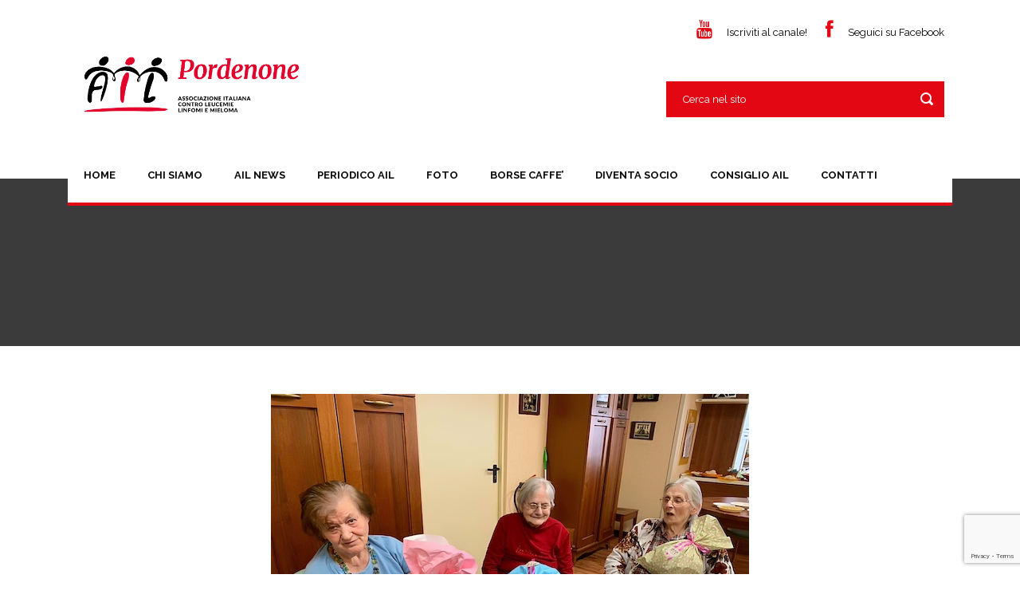

--- FILE ---
content_type: text/html; charset=UTF-8
request_url: https://www.ailpordenone.com/consegna-focacce-casa-riposo-sacile-2020/
body_size: 13567
content:
<!DOCTYPE html>
<!--[if IE 7]><html class="ie ie7 ltie8 ltie9" lang="it-IT"><![endif]-->
<!--[if IE 8]><html class="ie ie8 ltie9" lang="it-IT"><![endif]-->
<!--[if !(IE 7) | !(IE 8)  ]><!-->
<html lang="it-IT">
<!--<![endif]-->

<head>
	<meta charset="UTF-8" />
	<meta name="viewport" content="width=device-width" />
	
	<link rel="pingback" href="https://www.ailpordenone.com/xmlrpc.php" />
	
	<meta name='robots' content='index, follow, max-image-preview:large, max-snippet:-1, max-video-preview:-1' />

	<!-- This site is optimized with the Yoast SEO plugin v26.7 - https://yoast.com/wordpress/plugins/seo/ -->
	<title>CONSEGNA FOCACCE AIL PORDENONE ALLA CASA ANZIANI DI SACILE -</title>
	<link rel="canonical" href="https://www.ailpordenone.com/consegna-focacce-casa-riposo-sacile-2020/" />
	<meta property="og:locale" content="it_IT" />
	<meta property="og:type" content="article" />
	<meta property="og:title" content="CONSEGNA FOCACCE AIL PORDENONE ALLA CASA ANZIANI DI SACILE -" />
	<meta property="og:description" content="SACILE APRILE 2020 Dopo le  festività  pasquali AIL PORDENONE  ha pensato di portare un po&#8217; di allegra e vicina presenza consegnando volontariamenre e gratuitamente agli ospiti della Casa Anziani di Sacile delle  focacce  che hanno caratterizzato assieme alle uova di  cioccolato  la Campagna Nazionale  AIL delle Uova Pasquali. Vedi allegate foto Stefano Boscariol Responsabile Comunicazione... Leggi Ora" />
	<meta property="og:url" content="https://www.ailpordenone.com/consegna-focacce-casa-riposo-sacile-2020/" />
	<meta property="og:site_name" content="AIL Sezione di Pordenone" />
	<meta property="article:published_time" content="2020-04-20T07:55:18+00:00" />
	<meta property="og:image" content="https://www.ailpordenone.com/wp-content/uploads/2020/04/IMG-20200418-WA0011.jpg" />
	<meta property="og:image:width" content="600" />
	<meta property="og:image:height" content="450" />
	<meta property="og:image:type" content="image/jpeg" />
	<meta name="author" content="admin" />
	<meta name="twitter:label1" content="Scritto da" />
	<meta name="twitter:data1" content="admin" />
	<script type="application/ld+json" class="yoast-schema-graph">{"@context":"https://schema.org","@graph":[{"@type":"Article","@id":"https://www.ailpordenone.com/consegna-focacce-casa-riposo-sacile-2020/#article","isPartOf":{"@id":"https://www.ailpordenone.com/consegna-focacce-casa-riposo-sacile-2020/"},"author":{"name":"admin","@id":"https://www.ailpordenone.com/#/schema/person/3b138d6b702080a7d7a578a89989674e"},"headline":"CONSEGNA FOCACCE AIL PORDENONE ALLA CASA ANZIANI DI SACILE","datePublished":"2020-04-20T07:55:18+00:00","mainEntityOfPage":{"@id":"https://www.ailpordenone.com/consegna-focacce-casa-riposo-sacile-2020/"},"wordCount":80,"commentCount":0,"image":{"@id":"https://www.ailpordenone.com/consegna-focacce-casa-riposo-sacile-2020/#primaryimage"},"thumbnailUrl":"https://www.ailpordenone.com/wp-content/uploads/2020/04/IMG-20200418-WA0011.jpg","articleSection":["Blog","News"],"inLanguage":"it-IT","potentialAction":[{"@type":"CommentAction","name":"Comment","target":["https://www.ailpordenone.com/consegna-focacce-casa-riposo-sacile-2020/#respond"]}]},{"@type":"WebPage","@id":"https://www.ailpordenone.com/consegna-focacce-casa-riposo-sacile-2020/","url":"https://www.ailpordenone.com/consegna-focacce-casa-riposo-sacile-2020/","name":"CONSEGNA FOCACCE AIL PORDENONE ALLA CASA ANZIANI DI SACILE -","isPartOf":{"@id":"https://www.ailpordenone.com/#website"},"primaryImageOfPage":{"@id":"https://www.ailpordenone.com/consegna-focacce-casa-riposo-sacile-2020/#primaryimage"},"image":{"@id":"https://www.ailpordenone.com/consegna-focacce-casa-riposo-sacile-2020/#primaryimage"},"thumbnailUrl":"https://www.ailpordenone.com/wp-content/uploads/2020/04/IMG-20200418-WA0011.jpg","datePublished":"2020-04-20T07:55:18+00:00","author":{"@id":"https://www.ailpordenone.com/#/schema/person/3b138d6b702080a7d7a578a89989674e"},"breadcrumb":{"@id":"https://www.ailpordenone.com/consegna-focacce-casa-riposo-sacile-2020/#breadcrumb"},"inLanguage":"it-IT","potentialAction":[{"@type":"ReadAction","target":["https://www.ailpordenone.com/consegna-focacce-casa-riposo-sacile-2020/"]}]},{"@type":"ImageObject","inLanguage":"it-IT","@id":"https://www.ailpordenone.com/consegna-focacce-casa-riposo-sacile-2020/#primaryimage","url":"https://www.ailpordenone.com/wp-content/uploads/2020/04/IMG-20200418-WA0011.jpg","contentUrl":"https://www.ailpordenone.com/wp-content/uploads/2020/04/IMG-20200418-WA0011.jpg","width":600,"height":450},{"@type":"BreadcrumbList","@id":"https://www.ailpordenone.com/consegna-focacce-casa-riposo-sacile-2020/#breadcrumb","itemListElement":[{"@type":"ListItem","position":1,"name":"Home","item":"https://www.ailpordenone.com/"},{"@type":"ListItem","position":2,"name":"CONSEGNA FOCACCE AIL PORDENONE ALLA CASA ANZIANI DI SACILE"}]},{"@type":"WebSite","@id":"https://www.ailpordenone.com/#website","url":"https://www.ailpordenone.com/","name":"AIL Sezione di Pordenone","description":"Associazione italiana contro le leucemie e i linfomi","potentialAction":[{"@type":"SearchAction","target":{"@type":"EntryPoint","urlTemplate":"https://www.ailpordenone.com/?s={search_term_string}"},"query-input":{"@type":"PropertyValueSpecification","valueRequired":true,"valueName":"search_term_string"}}],"inLanguage":"it-IT"},{"@type":"Person","@id":"https://www.ailpordenone.com/#/schema/person/3b138d6b702080a7d7a578a89989674e","name":"admin","url":"https://www.ailpordenone.com/author/admin/"}]}</script>
	<!-- / Yoast SEO plugin. -->


<link rel='dns-prefetch' href='//maps.googleapis.com' />
<link rel='dns-prefetch' href='//fonts.googleapis.com' />
<link rel="alternate" type="application/rss+xml" title="AIL Sezione di Pordenone &raquo; Feed" href="https://www.ailpordenone.com/feed/" />
<link rel="alternate" type="application/rss+xml" title="AIL Sezione di Pordenone &raquo; Feed dei commenti" href="https://www.ailpordenone.com/comments/feed/" />
<link rel="alternate" type="application/rss+xml" title="AIL Sezione di Pordenone &raquo; CONSEGNA FOCACCE AIL PORDENONE ALLA CASA ANZIANI DI SACILE Feed dei commenti" href="https://www.ailpordenone.com/consegna-focacce-casa-riposo-sacile-2020/feed/" />
<link rel="alternate" title="oEmbed (JSON)" type="application/json+oembed" href="https://www.ailpordenone.com/wp-json/oembed/1.0/embed?url=https%3A%2F%2Fwww.ailpordenone.com%2Fconsegna-focacce-casa-riposo-sacile-2020%2F" />
<link rel="alternate" title="oEmbed (XML)" type="text/xml+oembed" href="https://www.ailpordenone.com/wp-json/oembed/1.0/embed?url=https%3A%2F%2Fwww.ailpordenone.com%2Fconsegna-focacce-casa-riposo-sacile-2020%2F&#038;format=xml" />
		<!-- This site uses the Google Analytics by MonsterInsights plugin v9.11.1 - Using Analytics tracking - https://www.monsterinsights.com/ -->
							<script src="//www.googletagmanager.com/gtag/js?id=G-LPG3XXBRDM"  data-cfasync="false" data-wpfc-render="false" type="text/javascript" async></script>
			<script data-cfasync="false" data-wpfc-render="false" type="text/javascript">
				var mi_version = '9.11.1';
				var mi_track_user = true;
				var mi_no_track_reason = '';
								var MonsterInsightsDefaultLocations = {"page_location":"https:\/\/www.ailpordenone.com\/consegna-focacce-casa-riposo-sacile-2020\/"};
								if ( typeof MonsterInsightsPrivacyGuardFilter === 'function' ) {
					var MonsterInsightsLocations = (typeof MonsterInsightsExcludeQuery === 'object') ? MonsterInsightsPrivacyGuardFilter( MonsterInsightsExcludeQuery ) : MonsterInsightsPrivacyGuardFilter( MonsterInsightsDefaultLocations );
				} else {
					var MonsterInsightsLocations = (typeof MonsterInsightsExcludeQuery === 'object') ? MonsterInsightsExcludeQuery : MonsterInsightsDefaultLocations;
				}

								var disableStrs = [
										'ga-disable-G-LPG3XXBRDM',
									];

				/* Function to detect opted out users */
				function __gtagTrackerIsOptedOut() {
					for (var index = 0; index < disableStrs.length; index++) {
						if (document.cookie.indexOf(disableStrs[index] + '=true') > -1) {
							return true;
						}
					}

					return false;
				}

				/* Disable tracking if the opt-out cookie exists. */
				if (__gtagTrackerIsOptedOut()) {
					for (var index = 0; index < disableStrs.length; index++) {
						window[disableStrs[index]] = true;
					}
				}

				/* Opt-out function */
				function __gtagTrackerOptout() {
					for (var index = 0; index < disableStrs.length; index++) {
						document.cookie = disableStrs[index] + '=true; expires=Thu, 31 Dec 2099 23:59:59 UTC; path=/';
						window[disableStrs[index]] = true;
					}
				}

				if ('undefined' === typeof gaOptout) {
					function gaOptout() {
						__gtagTrackerOptout();
					}
				}
								window.dataLayer = window.dataLayer || [];

				window.MonsterInsightsDualTracker = {
					helpers: {},
					trackers: {},
				};
				if (mi_track_user) {
					function __gtagDataLayer() {
						dataLayer.push(arguments);
					}

					function __gtagTracker(type, name, parameters) {
						if (!parameters) {
							parameters = {};
						}

						if (parameters.send_to) {
							__gtagDataLayer.apply(null, arguments);
							return;
						}

						if (type === 'event') {
														parameters.send_to = monsterinsights_frontend.v4_id;
							var hookName = name;
							if (typeof parameters['event_category'] !== 'undefined') {
								hookName = parameters['event_category'] + ':' + name;
							}

							if (typeof MonsterInsightsDualTracker.trackers[hookName] !== 'undefined') {
								MonsterInsightsDualTracker.trackers[hookName](parameters);
							} else {
								__gtagDataLayer('event', name, parameters);
							}
							
						} else {
							__gtagDataLayer.apply(null, arguments);
						}
					}

					__gtagTracker('js', new Date());
					__gtagTracker('set', {
						'developer_id.dZGIzZG': true,
											});
					if ( MonsterInsightsLocations.page_location ) {
						__gtagTracker('set', MonsterInsightsLocations);
					}
										__gtagTracker('config', 'G-LPG3XXBRDM', {"forceSSL":"true","anonymize_ip":"true"} );
										window.gtag = __gtagTracker;										(function () {
						/* https://developers.google.com/analytics/devguides/collection/analyticsjs/ */
						/* ga and __gaTracker compatibility shim. */
						var noopfn = function () {
							return null;
						};
						var newtracker = function () {
							return new Tracker();
						};
						var Tracker = function () {
							return null;
						};
						var p = Tracker.prototype;
						p.get = noopfn;
						p.set = noopfn;
						p.send = function () {
							var args = Array.prototype.slice.call(arguments);
							args.unshift('send');
							__gaTracker.apply(null, args);
						};
						var __gaTracker = function () {
							var len = arguments.length;
							if (len === 0) {
								return;
							}
							var f = arguments[len - 1];
							if (typeof f !== 'object' || f === null || typeof f.hitCallback !== 'function') {
								if ('send' === arguments[0]) {
									var hitConverted, hitObject = false, action;
									if ('event' === arguments[1]) {
										if ('undefined' !== typeof arguments[3]) {
											hitObject = {
												'eventAction': arguments[3],
												'eventCategory': arguments[2],
												'eventLabel': arguments[4],
												'value': arguments[5] ? arguments[5] : 1,
											}
										}
									}
									if ('pageview' === arguments[1]) {
										if ('undefined' !== typeof arguments[2]) {
											hitObject = {
												'eventAction': 'page_view',
												'page_path': arguments[2],
											}
										}
									}
									if (typeof arguments[2] === 'object') {
										hitObject = arguments[2];
									}
									if (typeof arguments[5] === 'object') {
										Object.assign(hitObject, arguments[5]);
									}
									if ('undefined' !== typeof arguments[1].hitType) {
										hitObject = arguments[1];
										if ('pageview' === hitObject.hitType) {
											hitObject.eventAction = 'page_view';
										}
									}
									if (hitObject) {
										action = 'timing' === arguments[1].hitType ? 'timing_complete' : hitObject.eventAction;
										hitConverted = mapArgs(hitObject);
										__gtagTracker('event', action, hitConverted);
									}
								}
								return;
							}

							function mapArgs(args) {
								var arg, hit = {};
								var gaMap = {
									'eventCategory': 'event_category',
									'eventAction': 'event_action',
									'eventLabel': 'event_label',
									'eventValue': 'event_value',
									'nonInteraction': 'non_interaction',
									'timingCategory': 'event_category',
									'timingVar': 'name',
									'timingValue': 'value',
									'timingLabel': 'event_label',
									'page': 'page_path',
									'location': 'page_location',
									'title': 'page_title',
									'referrer' : 'page_referrer',
								};
								for (arg in args) {
																		if (!(!args.hasOwnProperty(arg) || !gaMap.hasOwnProperty(arg))) {
										hit[gaMap[arg]] = args[arg];
									} else {
										hit[arg] = args[arg];
									}
								}
								return hit;
							}

							try {
								f.hitCallback();
							} catch (ex) {
							}
						};
						__gaTracker.create = newtracker;
						__gaTracker.getByName = newtracker;
						__gaTracker.getAll = function () {
							return [];
						};
						__gaTracker.remove = noopfn;
						__gaTracker.loaded = true;
						window['__gaTracker'] = __gaTracker;
					})();
									} else {
										console.log("");
					(function () {
						function __gtagTracker() {
							return null;
						}

						window['__gtagTracker'] = __gtagTracker;
						window['gtag'] = __gtagTracker;
					})();
									}
			</script>
							<!-- / Google Analytics by MonsterInsights -->
		<style id='wp-img-auto-sizes-contain-inline-css' type='text/css'>
img:is([sizes=auto i],[sizes^="auto," i]){contain-intrinsic-size:3000px 1500px}
/*# sourceURL=wp-img-auto-sizes-contain-inline-css */
</style>
<style id='wp-emoji-styles-inline-css' type='text/css'>

	img.wp-smiley, img.emoji {
		display: inline !important;
		border: none !important;
		box-shadow: none !important;
		height: 1em !important;
		width: 1em !important;
		margin: 0 0.07em !important;
		vertical-align: -0.1em !important;
		background: none !important;
		padding: 0 !important;
	}
/*# sourceURL=wp-emoji-styles-inline-css */
</style>
<style id='wp-block-library-inline-css' type='text/css'>
:root{--wp-block-synced-color:#7a00df;--wp-block-synced-color--rgb:122,0,223;--wp-bound-block-color:var(--wp-block-synced-color);--wp-editor-canvas-background:#ddd;--wp-admin-theme-color:#007cba;--wp-admin-theme-color--rgb:0,124,186;--wp-admin-theme-color-darker-10:#006ba1;--wp-admin-theme-color-darker-10--rgb:0,107,160.5;--wp-admin-theme-color-darker-20:#005a87;--wp-admin-theme-color-darker-20--rgb:0,90,135;--wp-admin-border-width-focus:2px}@media (min-resolution:192dpi){:root{--wp-admin-border-width-focus:1.5px}}.wp-element-button{cursor:pointer}:root .has-very-light-gray-background-color{background-color:#eee}:root .has-very-dark-gray-background-color{background-color:#313131}:root .has-very-light-gray-color{color:#eee}:root .has-very-dark-gray-color{color:#313131}:root .has-vivid-green-cyan-to-vivid-cyan-blue-gradient-background{background:linear-gradient(135deg,#00d084,#0693e3)}:root .has-purple-crush-gradient-background{background:linear-gradient(135deg,#34e2e4,#4721fb 50%,#ab1dfe)}:root .has-hazy-dawn-gradient-background{background:linear-gradient(135deg,#faaca8,#dad0ec)}:root .has-subdued-olive-gradient-background{background:linear-gradient(135deg,#fafae1,#67a671)}:root .has-atomic-cream-gradient-background{background:linear-gradient(135deg,#fdd79a,#004a59)}:root .has-nightshade-gradient-background{background:linear-gradient(135deg,#330968,#31cdcf)}:root .has-midnight-gradient-background{background:linear-gradient(135deg,#020381,#2874fc)}:root{--wp--preset--font-size--normal:16px;--wp--preset--font-size--huge:42px}.has-regular-font-size{font-size:1em}.has-larger-font-size{font-size:2.625em}.has-normal-font-size{font-size:var(--wp--preset--font-size--normal)}.has-huge-font-size{font-size:var(--wp--preset--font-size--huge)}.has-text-align-center{text-align:center}.has-text-align-left{text-align:left}.has-text-align-right{text-align:right}.has-fit-text{white-space:nowrap!important}#end-resizable-editor-section{display:none}.aligncenter{clear:both}.items-justified-left{justify-content:flex-start}.items-justified-center{justify-content:center}.items-justified-right{justify-content:flex-end}.items-justified-space-between{justify-content:space-between}.screen-reader-text{border:0;clip-path:inset(50%);height:1px;margin:-1px;overflow:hidden;padding:0;position:absolute;width:1px;word-wrap:normal!important}.screen-reader-text:focus{background-color:#ddd;clip-path:none;color:#444;display:block;font-size:1em;height:auto;left:5px;line-height:normal;padding:15px 23px 14px;text-decoration:none;top:5px;width:auto;z-index:100000}html :where(.has-border-color){border-style:solid}html :where([style*=border-top-color]){border-top-style:solid}html :where([style*=border-right-color]){border-right-style:solid}html :where([style*=border-bottom-color]){border-bottom-style:solid}html :where([style*=border-left-color]){border-left-style:solid}html :where([style*=border-width]){border-style:solid}html :where([style*=border-top-width]){border-top-style:solid}html :where([style*=border-right-width]){border-right-style:solid}html :where([style*=border-bottom-width]){border-bottom-style:solid}html :where([style*=border-left-width]){border-left-style:solid}html :where(img[class*=wp-image-]){height:auto;max-width:100%}:where(figure){margin:0 0 1em}html :where(.is-position-sticky){--wp-admin--admin-bar--position-offset:var(--wp-admin--admin-bar--height,0px)}@media screen and (max-width:600px){html :where(.is-position-sticky){--wp-admin--admin-bar--position-offset:0px}}
/*wp_block_styles_on_demand_placeholder:6978ab622a062*/
/*# sourceURL=wp-block-library-inline-css */
</style>
<style id='classic-theme-styles-inline-css' type='text/css'>
/*! This file is auto-generated */
.wp-block-button__link{color:#fff;background-color:#32373c;border-radius:9999px;box-shadow:none;text-decoration:none;padding:calc(.667em + 2px) calc(1.333em + 2px);font-size:1.125em}.wp-block-file__button{background:#32373c;color:#fff;text-decoration:none}
/*# sourceURL=/wp-includes/css/classic-themes.min.css */
</style>
<link rel='stylesheet' id='layerslider-css' href='https://www.ailpordenone.com/wp-content/plugins/LayerSlider/static/css/layerslider.css?ver=5.2.0' type='text/css' media='all' />
<link rel='stylesheet' id='ls-google-fonts-css' href='https://fonts.googleapis.com/css?family=Lato:100,300,regular,700,900%7COpen+Sans:300%7CIndie+Flower:regular%7COswald:300,regular,700&#038;subset=latin' type='text/css' media='all' />
<link rel='stylesheet' id='contact-form-7-css' href='https://www.ailpordenone.com/wp-content/plugins/contact-form-7/includes/css/styles.css?ver=6.1.4' type='text/css' media='all' />
<link rel='stylesheet' id='swpm.common-css' href='https://www.ailpordenone.com/wp-content/plugins/simple-membership/css/swpm.common.css?ver=4.6.9' type='text/css' media='all' />
<link rel='stylesheet' id='wpcf7-redirect-script-frontend-css' href='https://www.ailpordenone.com/wp-content/plugins/wpcf7-redirect/build/assets/frontend-script.css?ver=2c532d7e2be36f6af233' type='text/css' media='all' />
<link rel='stylesheet' id='google-maps-builder-plugin-styles-css' href='https://www.ailpordenone.com/wp-content/plugins/google-maps-builder/vendor/wordimpress/maps-builder-core/assets/css/google-maps-builder.min.css?ver=2.1.2' type='text/css' media='all' />
<link rel='stylesheet' id='google-maps-builder-map-icons-css' href='https://www.ailpordenone.com/wp-content/plugins/google-maps-builder/vendor/wordimpress/maps-builder-core/includes/libraries/map-icons/css/map-icons.css?ver=2.1.2' type='text/css' media='all' />
<link rel='stylesheet' id='parent-style-css' href='https://www.ailpordenone.com/wp-content/themes/charityhub/style.css?ver=6.9' type='text/css' media='all' />
<link rel='stylesheet' id='style-css' href='https://www.ailpordenone.com/wp-content/themes/charityhub-child/style.css?ver=6.9' type='text/css' media='all' />
<link rel='stylesheet' id='Raleway-google-font-css' href='https://fonts.googleapis.com/css?family=Raleway%3A100%2C200%2C300%2Cregular%2C500%2C600%2C700%2C800%2C900&#038;subset=latin&#038;ver=6.9' type='text/css' media='all' />
<link rel='stylesheet' id='superfish-css' href='https://www.ailpordenone.com/wp-content/themes/charityhub/plugins/superfish/css/superfish.css?ver=6.9' type='text/css' media='all' />
<link rel='stylesheet' id='dlmenu-css' href='https://www.ailpordenone.com/wp-content/themes/charityhub/plugins/dl-menu/component.css?ver=6.9' type='text/css' media='all' />
<link rel='stylesheet' id='font-awesome-css' href='https://www.ailpordenone.com/wp-content/themes/charityhub/plugins/font-awesome/css/font-awesome.min.css?ver=6.9' type='text/css' media='all' />
<link rel='stylesheet' id='jquery-fancybox-css' href='https://www.ailpordenone.com/wp-content/themes/charityhub/plugins/fancybox/jquery.fancybox.css?ver=6.9' type='text/css' media='all' />
<link rel='stylesheet' id='chartiyhub-flexslider-css' href='https://www.ailpordenone.com/wp-content/themes/charityhub/plugins/flexslider/flexslider.css?ver=6.9' type='text/css' media='all' />
<link rel='stylesheet' id='style-responsive-css' href='https://www.ailpordenone.com/wp-content/themes/charityhub/stylesheet/style-responsive.css?ver=6.9' type='text/css' media='all' />
<link rel='stylesheet' id='style-custom-css' href='https://www.ailpordenone.com/wp-content/themes/charityhub/stylesheet/style-custom.css?1768901447&#038;ver=6.9' type='text/css' media='all' />
<script type="text/javascript" src="https://www.ailpordenone.com/wp-content/plugins/google-analytics-for-wordpress/assets/js/frontend-gtag.min.js?ver=9.11.1" id="monsterinsights-frontend-script-js" async="async" data-wp-strategy="async"></script>
<script data-cfasync="false" data-wpfc-render="false" type="text/javascript" id='monsterinsights-frontend-script-js-extra'>/* <![CDATA[ */
var monsterinsights_frontend = {"js_events_tracking":"true","download_extensions":"doc,pdf,ppt,zip,xls,docx,pptx,xlsx","inbound_paths":"[]","home_url":"https:\/\/www.ailpordenone.com","hash_tracking":"false","v4_id":"G-LPG3XXBRDM"};/* ]]> */
</script>
<script type="text/javascript" src="https://www.ailpordenone.com/wp-includes/js/jquery/jquery.min.js?ver=3.7.1" id="jquery-core-js"></script>
<script type="text/javascript" src="https://www.ailpordenone.com/wp-includes/js/jquery/jquery-migrate.min.js?ver=3.4.1" id="jquery-migrate-js"></script>
<script type="text/javascript" src="https://www.ailpordenone.com/wp-content/plugins/LayerSlider/static/js/layerslider.kreaturamedia.jquery.js?ver=5.2.0" id="layerslider-js"></script>
<script type="text/javascript" src="https://www.ailpordenone.com/wp-content/plugins/LayerSlider/static/js/greensock.js?ver=1.11.2" id="greensock-js"></script>
<script type="text/javascript" src="https://www.ailpordenone.com/wp-content/plugins/LayerSlider/static/js/layerslider.transitions.js?ver=5.2.0" id="layerslider-transitions-js"></script>
<script type="text/javascript" src="https://maps.googleapis.com/maps/api/js?v=3.exp&amp;libraries=places&amp;ver=6.9" id="google-maps-builder-gmaps-js"></script>
<link rel="https://api.w.org/" href="https://www.ailpordenone.com/wp-json/" /><link rel="alternate" title="JSON" type="application/json" href="https://www.ailpordenone.com/wp-json/wp/v2/posts/7563" /><link rel="EditURI" type="application/rsd+xml" title="RSD" href="https://www.ailpordenone.com/xmlrpc.php?rsd" />
<meta name="generator" content="WordPress 6.9" />
<link rel='shortlink' href='https://www.ailpordenone.com/?p=7563' />
<link rel="shortcut icon" href="https://www.ailpordenone.com/wp-content/uploads/2015/02/favicon.png" type="image/x-icon" /><!-- load the script for older ie version -->
<!--[if lt IE 9]>
<script src="https://www.ailpordenone.com/wp-content/themes/charityhub/javascript/html5.js" type="text/javascript"></script>
<script src="https://www.ailpordenone.com/wp-content/themes/charityhub/plugins/easy-pie-chart/excanvas.js" type="text/javascript"></script>
<![endif]-->
</head>

<body data-rsssl=1 class="wp-singular post-template-default single single-post postid-7563 single-format-standard wp-theme-charityhub wp-child-theme-charityhub-child">
<div class="body-wrapper  float-menu" data-home="https://www.ailpordenone.com" >
		<header class="gdlr-header-wrapper gdlr-header-style-2 gdlr-centered">

		<!-- top navigation -->
				
		<!-- logo -->
		<div class="gdlr-header-substitute">
			<div class="gdlr-header-container container">
				<div class="gdlr-header-inner">
					<!-- logo -->
					<div class="gdlr-logo gdlr-align-left">
												<a href="https://www.ailpordenone.com" >
							<img src="https://www.ailpordenone.com/wp-content/uploads/2023/04/AIL_PORDENONE_Marchio_ESTESO-cut.png" alt="" width="2162" height="681" />						
						</a>
												<div class="gdlr-responsive-navigation dl-menuwrapper" id="gdlr-responsive-navigation" ><button class="dl-trigger">Open Menu</button><ul id="menu-main_menu" class="dl-menu gdlr-main-mobile-menu"><li id="menu-item-3468" class="menu-item menu-item-type-post_type menu-item-object-page menu-item-home menu-item-3468"><a href="https://www.ailpordenone.com/">Home</a></li>
<li id="menu-item-3654" class="menu-item menu-item-type-post_type menu-item-object-page menu-item-3654"><a href="https://www.ailpordenone.com/chisiamo/">Chi siamo</a></li>
<li id="menu-item-3655" class="menu-item menu-item-type-post_type menu-item-object-page menu-item-3655"><a href="https://www.ailpordenone.com/ailnews/">AIL News</a></li>
<li id="menu-item-8974" class="menu-item menu-item-type-post_type menu-item-object-page menu-item-8974"><a href="https://www.ailpordenone.com/periodico-ail-news/">PERIODICO AIL</a></li>
<li id="menu-item-3698" class="menu-item menu-item-type-post_type menu-item-object-page menu-item-3698"><a href="https://www.ailpordenone.com/foto/">FOTO</a></li>
<li id="menu-item-4830" class="menu-item menu-item-type-post_type menu-item-object-page menu-item-4830"><a href="https://www.ailpordenone.com/borse-caffe/">BORSE CAFFE&#8217;</a></li>
<li id="menu-item-4313" class="menu-item menu-item-type-post_type menu-item-object-page menu-item-4313"><a href="https://www.ailpordenone.com/diventa-socio/">DIVENTA SOCIO</a></li>
<li id="menu-item-4893" class="menu-item menu-item-type-post_type menu-item-object-page menu-item-4893"><a href="https://www.ailpordenone.com/consiglio-ail-pordenone/">Consiglio AIL</a></li>
<li id="menu-item-3701" class="menu-item menu-item-type-post_type menu-item-object-page menu-item-3701"><a href="https://www.ailpordenone.com/contatti/">Contatti</a></li>
</ul></div>					</div>
					
					<div class="gdlr-logo-right-text gdlr-align-left">
							<span style="margin-right: 20px;"><i class="gdlr-icon icon-youtube" style="color: #e30613; font-size: 23px; " ></i> <a href="https://www.youtube.com/channel/UCu6zgOvt2t2iq5fi6TtUk_g" target="_blank" style="color: black;">Iscriviti al canale!</a> </span><i class="gdlr-icon icon-facebook" style="color: #e30613; font-size: 23px; " ></i> <a href="https://www.facebook.com/ailsezionepordenone" target="_blank" style="color: black;">Seguici su Facebook</a>					</div>
					<div class="gdlr-header-search"><div class="gdl-search-form">
	<form method="get" id="searchform" action="https://www.ailpordenone.com/">
				<div class="search-text" id="search-text">
			<input type="text" name="s" id="s" autocomplete="off" data-default="Cerca nel sito" value="Cerca nel sito" />
		</div>
		<input type="submit" id="searchsubmit" value="" />
		<div class="clear"></div>
	</form>
</div></div>					<div class="clear"></div>
				</div>
			</div>
		</div>
		
		<!-- navigation -->
		<div class="gdlr-navigation-substitute"><div class="gdlr-navigation-wrapper gdlr-align-left"><div class="gdlr-navigation-container container"><nav class="gdlr-navigation" id="gdlr-main-navigation" role="navigation"><ul id="menu-main_menu-1" class="sf-menu gdlr-main-menu"><li  class="menu-item menu-item-type-post_type menu-item-object-page menu-item-home menu-item-3468menu-item menu-item-type-post_type menu-item-object-page menu-item-home menu-item-3468 gdlr-normal-menu"><a href="https://www.ailpordenone.com/">Home</a></li>
<li  class="menu-item menu-item-type-post_type menu-item-object-page menu-item-3654menu-item menu-item-type-post_type menu-item-object-page menu-item-3654 gdlr-normal-menu"><a href="https://www.ailpordenone.com/chisiamo/">Chi siamo</a></li>
<li  class="menu-item menu-item-type-post_type menu-item-object-page menu-item-3655menu-item menu-item-type-post_type menu-item-object-page menu-item-3655 gdlr-normal-menu"><a href="https://www.ailpordenone.com/ailnews/">AIL News</a></li>
<li  class="menu-item menu-item-type-post_type menu-item-object-page menu-item-8974menu-item menu-item-type-post_type menu-item-object-page menu-item-8974 gdlr-normal-menu"><a href="https://www.ailpordenone.com/periodico-ail-news/">PERIODICO AIL</a></li>
<li  class="menu-item menu-item-type-post_type menu-item-object-page menu-item-3698menu-item menu-item-type-post_type menu-item-object-page menu-item-3698 gdlr-normal-menu"><a href="https://www.ailpordenone.com/foto/">FOTO</a></li>
<li  class="menu-item menu-item-type-post_type menu-item-object-page menu-item-4830menu-item menu-item-type-post_type menu-item-object-page menu-item-4830 gdlr-normal-menu"><a href="https://www.ailpordenone.com/borse-caffe/">BORSE CAFFE&#8217;</a></li>
<li  class="menu-item menu-item-type-post_type menu-item-object-page menu-item-4313menu-item menu-item-type-post_type menu-item-object-page menu-item-4313 gdlr-normal-menu"><a href="https://www.ailpordenone.com/diventa-socio/">DIVENTA SOCIO</a></li>
<li  class="menu-item menu-item-type-post_type menu-item-object-page menu-item-4893menu-item menu-item-type-post_type menu-item-object-page menu-item-4893 gdlr-normal-menu"><a href="https://www.ailpordenone.com/consiglio-ail-pordenone/">Consiglio AIL</a></li>
<li  class="menu-item menu-item-type-post_type menu-item-object-page menu-item-3701menu-item menu-item-type-post_type menu-item-object-page menu-item-3701 gdlr-normal-menu"><a href="https://www.ailpordenone.com/contatti/">Contatti</a></li>
</ul><div class="top-social-wrapper"><div class="clear"></div></div><div class="clear"></div></nav></div></div></div>
			<div class="gdlr-page-title-wrapper"  >
			<div class="gdlr-page-title-container container" >
				<div class="gdlr-page-title-inner" >
					<h3 class="gdlr-page-title"></h3>
									</div>	
			</div>	
		</div>	
		<!-- is search -->	</header>
		<div class="content-wrapper"><div class="gdlr-content">

		<div class="with-sidebar-wrapper">
		<div class="with-sidebar-container container">
			<div class="with-sidebar-left twelve columns">
				<div class="with-sidebar-content twelve columns">
					<div class="gdlr-item gdlr-blog-full gdlr-item-start-content">
										
						<!-- get the content based on post format -->
						
<article id="post-7563" class="post-7563 post type-post status-publish format-standard has-post-thumbnail hentry category-blog category-news">
	<div class="gdlr-standard-style">
				<div class="gdlr-blog-thumbnail">
			<a href="https://www.ailpordenone.com/wp-content/uploads/2020/04/IMG-20200418-WA0011.jpg" data-rel="fancybox" ><img src="https://www.ailpordenone.com/wp-content/uploads/2020/04/IMG-20200418-WA0011.jpg" alt="" width="600" height="450" /></a>		</div>
		
		
		<div class="blog-content-wrapper" >
			<header class="post-header">
				<div class="gdlr-blog-info gdlr-info"><div class="blog-info blog-date"><i class="icon-time fa fa-clock-o"></i><a href="https://www.ailpordenone.com/2020/04/20/">20 Apr 2020</a></div><div class="blog-info blog-author"><i class="icon-pencil fa fa-pencil"></i><a href="https://www.ailpordenone.com/author/admin/" title="Articoli scritti da admin" rel="author">admin</a></div><div class="blog-info blog-comment"><i class="icon-comments fa fa-comments"></i><a href="https://www.ailpordenone.com/consegna-focacce-casa-riposo-sacile-2020/#respond" >0</a></div><div class="blog-info blog-category"><i class="icon-folder-close-alt fa fa-folder-o"></i><a href="https://www.ailpordenone.com/category/blog/" rel="tag">Blog</a><span class="sep">,</span> <a href="https://www.ailpordenone.com/category/news/" rel="tag">News</a></div><div class="clear"></div></div>				
			
									<h1 class="gdlr-blog-title">CONSEGNA FOCACCE AIL PORDENONE ALLA CASA ANZIANI DI SACILE</h1>
						
				<div class="clear"></div>
			</header><!-- entry-header -->

			<div class="gdlr-blog-content"><div dir="auto">
<div class="text_exposed_show">
<div class="gs">
<div class="">
<div id=":vx" class="ii gt">
<div id=":vw" class="a3s aXjCH ">
<div dir="auto">
<div class="gmail_quote" dir="auto">
<div class="gmail_attr" dir="ltr">
<p>SACILE APRILE 2020</p>
<div dir="auto"></div>
<div dir="auto">Dopo le  festività  pasquali AIL PORDENONE  ha pensato di portare un po&#8217; di allegra e vicina presenza consegnando volontariamenre e gratuitamente agli ospiti della Casa Anziani di Sacile delle  focacce  che hanno caratterizzato assieme alle uova di  cioccolato  la Campagna Nazionale  AIL delle Uova Pasquali.</div>
<div dir="auto"></div>
<div dir="auto">Vedi allegate foto</div>
<div dir="auto"></div>
<div dir="auto">Stefano Boscariol</div>
<div dir="auto">Responsabile Comunicazione AIL PORDENONE</div>
<div dir="auto">Ufficio Stampa AIL PORDENONE</div>
<div dir="auto"></div>
</div>
</div>
</div>
</div>
</div>
</div>
</div>
</div>
</div>
<div dir="ltr"></div>
<div dir="ltr">
<div class="gdlr-shortcode-wrapper"><div class="gdlr-gallery-item gdlr-item" ><div class="gallery-column three columns"><div class="gallery-item"><a href="https://www.ailpordenone.com/wp-content/uploads/2020/04/IMG-20200418-WA0011.jpg" data-fancybox-group="gdlr-gal-1" data-rel="fancybox" ><img decoding="async" src="https://www.ailpordenone.com/wp-content/uploads/2020/04/IMG-20200418-WA0011-150x150.jpg" alt="" width="150" height="150" /></a><span class="gallery-caption"></span></div></div><div class="gallery-column three columns"><div class="gallery-item"><a href="https://www.ailpordenone.com/wp-content/uploads/2020/04/IMG-20200418-WA0012.jpg" data-fancybox-group="gdlr-gal-1" data-rel="fancybox" ><img decoding="async" src="https://www.ailpordenone.com/wp-content/uploads/2020/04/IMG-20200418-WA0012-150x150.jpg" alt="" width="150" height="150" /></a><span class="gallery-caption"></span></div></div><div class="gallery-column three columns"><div class="gallery-item"><a href="https://www.ailpordenone.com/wp-content/uploads/2020/04/IMG-20200418-WA0013.jpg" data-fancybox-group="gdlr-gal-1" data-rel="fancybox" ><img decoding="async" src="https://www.ailpordenone.com/wp-content/uploads/2020/04/IMG-20200418-WA0013-150x150.jpg" alt="" width="150" height="150" /></a><span class="gallery-caption"></span></div></div><div class="clear"></div></div></div>
</div>
<div dir="auto">
<div class="text_exposed_show">
<div class="gs">
<div class="">
<div id=":10k" class="hq gt a10">
<div id=":w3"></div>
<div id=":w2" class="aQH">
<div class="aZK"></div>
</div>
</div>
<div class="hi"></div>
</div>
</div>
</div>
</div>
<p>&nbsp;</p>
<div class="text_exposed_show"></div>
</div>			
						<div class="gdlr-single-blog-tag">
							</div>
					</div> <!-- blog content wrapper -->
	</div>
</article><!-- #post -->						
						<div class="gdlr-social-share">
<span class="social-share-title">Condividi l'articolo:</span>

	<a href="http://www.facebook.com/share.php?u=https://www.ailpordenone.com/consegna-focacce-casa-riposo-sacile-2020/" target="_blank">
		<img src="https://www.ailpordenone.com/wp-content/themes/charityhub/images/dark/social-icon/facebook.png" alt="facebook-share" width="32" height="32" />
	</a>


	<a href="http://www.linkedin.com/shareArticle?mini=true&#038;url=https://www.ailpordenone.com/consegna-focacce-casa-riposo-sacile-2020/&#038;title=CONSEGNA%20FOCACCE%20AIL%20PORDENONE%20ALLA%20CASA%20ANZIANI%20DI%20SACILE" target="_blank">
		<img src="https://www.ailpordenone.com/wp-content/themes/charityhub/images/dark/social-icon/linkedin.png" alt="linked-share" width="32" height="32" />
	</a>





    <a href="http://twitter.com/intent/tweet?text=CONSEGNA%20FOCACCE%20AIL%20PORDENONE%20ALLA%20CASA%20ANZIANI%20DI%20SACILE - https://www.ailpordenone.com/consegna-focacce-casa-riposo-sacile-2020/" target="_blank">
        <img src="https://www.ailpordenone.com/wp-content/themes/charityhub/images/dark/social-icon/twitter.png" alt="twitter-share" width="32" height="32">
    </a>
<div class="clear"></div>
</div>
									
						<nav class="gdlr-single-nav">
							<div class="previous-nav"><a href="https://www.ailpordenone.com/panificio-martin-uova-pasqua/" rel="prev"><i class="icon-angle-left"></i><span>Panificio Martin</span></a></div>							<div class="next-nav"><a href="https://www.ailpordenone.com/400-focacce-ail-pordenone/" rel="next"><span>CONSEGNA 400 FOCACCE AIL AL COMUNE DI PORDENONE</span><i class="icon-angle-right"></i></a></div>							<div class="clear"></div>
						</nav><!-- .nav-single -->

						<!-- abou author section -->
													<div class="gdlr-post-author">
							<h3 class="post-author-title" >Autore</h3>
							<div class="post-author-avartar"></div>
							<div class="post-author-content">
							<h4 class="post-author"><a href="https://www.ailpordenone.com/author/admin/" title="Articoli scritti da admin" rel="author">admin</a></h4>
														</div>
							<div class="clear"></div>
							</div>
												

						
<div id="comments" class="gdlr-comments-area">

	<div id="respond" class="comment-respond">
		<h3 id="reply-title" class="comment-reply-title">Lascia un commento <small><a rel="nofollow" id="cancel-comment-reply-link" href="/consegna-focacce-casa-riposo-sacile-2020/#respond" style="display:none;">Cancel Reply</a></small></h3><form action="https://www.ailpordenone.com/wp-comments-post.php" method="post" id="commentform" class="comment-form"><div class="comment-form-comment"><textarea id="comment" name="comment" cols="45" rows="8" aria-required="true"></textarea></div><div class="comment-form-head"><input id="author" name="author" type="text" value="" data-default="Nome*" size="30" aria-required='true' />
<input id="email" name="email" type="text" value="" data-default="Email*" size="30" aria-required='true' />
<input id="url" name="url" type="text" value="" data-default="Website" size="30" /><div class="clear"></div></div>
<p class="comment-form-cookies-consent"><input id="wp-comment-cookies-consent" name="wp-comment-cookies-consent" type="checkbox" value="yes" /><label for="wp-comment-cookies-consent">Save my name, email, and website in this browser for the next time I comment.</label></p>
<p class="comment-form-mailpoet">
      <label for="mailpoet_subscribe_on_comment">
        <input
          type="checkbox"
          id="mailpoet_subscribe_on_comment"
          value="1"
          name="mailpoet[subscribe_on_comment]"
        />&nbsp;Sì, aggiungimi alla lista di invio.
      </label>
    </p><p class="form-submit"><input name="submit" type="submit" id="submit" class="submit" value="Pubblica Commento" /> <input type='hidden' name='comment_post_ID' value='7563' id='comment_post_ID' />
<input type='hidden' name='comment_parent' id='comment_parent' value='0' />
</p><p style="display: none;"><input type="hidden" id="akismet_comment_nonce" name="akismet_comment_nonce" value="0f530d1fcb" /></p><p style="display: none !important;" class="akismet-fields-container" data-prefix="ak_"><label>&#916;<textarea name="ak_hp_textarea" cols="45" rows="8" maxlength="100"></textarea></label><input type="hidden" id="ak_js_1" name="ak_js" value="2"/><script>document.getElementById( "ak_js_1" ).setAttribute( "value", ( new Date() ).getTime() );</script></p></form>	</div><!-- #respond -->
	</div><!-- gdlr-comment-area -->		
						
										</div>
				</div>
				
				<div class="clear"></div>
			</div>
			
			<div class="clear"></div>
		</div>				
	</div>				

</div><!-- gdlr-content -->
		<div class="clear" ></div>
	</div><!-- content wrapper -->

		
	<footer class="footer-wrapper" >
				<div class="footer-container container">
										<div class="footer-column three columns" id="footer-widget-1" >
					<div id="text-2" class="widget widget_text gdlr-item gdlr-widget"><h3 class="gdlr-widget-title">Sede legale</h3><div class="clear"></div>			<div class="textwidget">Presidente: Aristide Colombera </br>
Indirizzo: Via Gemona, 1 </br>
33077 Sacile (PN) </br>
Tel: 0434 - 72518 </br>
Fax: 0434 - 72518 </br>
<br>
<a href="https://www.ail.it/" target="_blank" rel="nofollow">VAI AL SITO AIL NAZIONALE</A></div>
		</div>				</div>
										<div class="footer-column three columns" id="footer-widget-2" >
					<div id="custom_html-3" class="widget_text widget widget_custom_html gdlr-item gdlr-widget"><h3 class="gdlr-widget-title">ISCRIVITI ALLA NEWSLETTER</h3><div class="clear"></div><div class="textwidget custom-html-widget">  
  
  <div class="
    mailpoet_form_popup_overlay
      "></div>
  <div
    id="mailpoet_form_3"
    class="
      mailpoet_form
      mailpoet_form_shortcode
      mailpoet_form_position_
      mailpoet_form_animation_
    "
      >

    <style type="text/css">
     #mailpoet_form_3 .mailpoet_form {  }
#mailpoet_form_3 .mailpoet_column_with_background { padding: 10px; }
#mailpoet_form_3 .mailpoet_form_column:not(:first-child) { margin-left: 20px; }
#mailpoet_form_3 .mailpoet_paragraph { line-height: 20px; margin-bottom: 20px; }
#mailpoet_form_3 .mailpoet_segment_label, #mailpoet_form_3 .mailpoet_text_label, #mailpoet_form_3 .mailpoet_textarea_label, #mailpoet_form_3 .mailpoet_select_label, #mailpoet_form_3 .mailpoet_radio_label, #mailpoet_form_3 .mailpoet_checkbox_label, #mailpoet_form_3 .mailpoet_list_label, #mailpoet_form_3 .mailpoet_date_label { display: block; font-weight: normal; }
#mailpoet_form_3 .mailpoet_text, #mailpoet_form_3 .mailpoet_textarea, #mailpoet_form_3 .mailpoet_select, #mailpoet_form_3 .mailpoet_date_month, #mailpoet_form_3 .mailpoet_date_day, #mailpoet_form_3 .mailpoet_date_year, #mailpoet_form_3 .mailpoet_date { display: block; }
#mailpoet_form_3 .mailpoet_text, #mailpoet_form_3 .mailpoet_textarea { width: 200px; }
#mailpoet_form_3 .mailpoet_checkbox {  }
#mailpoet_form_3 .mailpoet_submit {  }
#mailpoet_form_3 .mailpoet_divider {  }
#mailpoet_form_3 .mailpoet_message {  }
#mailpoet_form_3 .mailpoet_form_loading { width: 30px; text-align: center; line-height: normal; }
#mailpoet_form_3 .mailpoet_form_loading > span { width: 5px; height: 5px; background-color: #5b5b5b; }#mailpoet_form_3{border-radius: 0px;text-align: left;}#mailpoet_form_3 form.mailpoet_form {padding: 20px;}#mailpoet_form_3{width: 100%;}#mailpoet_form_3 .mailpoet_message {margin: 0; padding: 0 20px;}#mailpoet_form_3 .mailpoet_paragraph.last {margin-bottom: 0} @media (max-width: 500px) {#mailpoet_form_3 {background-image: none;}} @media (min-width: 500px) {#mailpoet_form_3 .last .mailpoet_paragraph:last-child {margin-bottom: 0}}  @media (max-width: 500px) {#mailpoet_form_3 .mailpoet_form_column:last-child .mailpoet_paragraph:last-child {margin-bottom: 0}} 
    </style>

    <form
      target="_self"
      method="post"
      action="https://www.ailpordenone.com/wp-admin/admin-post.php?action=mailpoet_subscription_form"
      class="mailpoet_form mailpoet_form_form mailpoet_form_shortcode"
      novalidate
      data-delay=""
      data-exit-intent-enabled=""
      data-font-family=""
      data-cookie-expiration-time=""
    >
      <input type="hidden" name="data[form_id]" value="3" />
      <input type="hidden" name="token" value="50f01e30b3" />
      <input type="hidden" name="api_version" value="v1" />
      <input type="hidden" name="endpoint" value="subscribers" />
      <input type="hidden" name="mailpoet_method" value="subscribe" />

      <label class="mailpoet_hp_email_label" style="display: none !important;">Lascia questo campo vuoto<input type="email" name="data[email]"/></label><div class="mailpoet_paragraph "><label for="form_email_3" class="mailpoet_text_label"  data-automation-id="form_email_label" >Email <span class="mailpoet_required" aria-hidden="true">*</span></label><input type="email" autocomplete="email" class="mailpoet_text" id="form_email_3" name="data[form_field_ODE0ZGM4ZDVjMjkzX2VtYWls]" title="Email" value="" style="padding:5px;margin: 0 auto 0 0;" data-automation-id="form_email" data-parsley-errors-container=".mailpoet_error_fro4p" data-parsley-required="true" required aria-required="true" data-parsley-minlength="6" data-parsley-maxlength="150" data-parsley-type-message="Questo valore dovrebbe essere un indirizzo email valido." data-parsley-required-message="Questo campo è obbligatorio."/><span class="mailpoet_error_fro4p"></span></div>
<div class="mailpoet_paragraph "><input type="submit" class="mailpoet_submit" value="Iscriviti" data-automation-id="subscribe-submit-button" style="padding:5px;margin: 0 auto 0 0;border-color:transparent;" /><span class="mailpoet_form_loading"><span class="mailpoet_bounce1"></span><span class="mailpoet_bounce2"></span><span class="mailpoet_bounce3"></span></span></div>

      <div class="mailpoet_message">
        <p class="mailpoet_validate_success"
                style="display:none;"
                >Grazie riceverai sulla tua mail tutte le nostre news!
        </p>
        <p class="mailpoet_validate_error"
                style="display:none;"
                >        </p>
      </div>
    </form>

      </div>

  </div></div>				</div>
										<div class="footer-column three columns" id="footer-widget-3" >
					<div id="text-4" class="widget widget_text gdlr-item gdlr-widget"><h3 class="gdlr-widget-title">Donazioni</h3><div class="clear"></div>			<div class="textwidget"><b>Conto postale:</b></br>
N. conto: 19543313 </br></br>
<b>Bonifico bancario:</b></br>

Banca: BCC Pordenonese</br>
IBAN: IT17J0835664990000000012944</br>
Intestazione: Associazione italiana leucemie sezione di Pordenone</br>
</br>
Banca: 360 FVG- Filiale di Sacile</br>
IT83G0863164990000001047332</br>
Intestazione: Sezione Ail di Pordenone Organizzazione di volontariato</div>
		</div>				</div>
										<div class="footer-column three columns" id="footer-widget-4" >
					<div id="text-3" class="widget widget_text gdlr-item gdlr-widget"><h3 class="gdlr-widget-title">I nostri partners</h3><div class="clear"></div>			<div class="textwidget"><img src="https://www.ailpordenone.com/wp-content/uploads/2015/03/somsi.jpg"/> <a href="http://somsisanvito.blogspot.it/" target="_blank">SOMSI San Vito al Tagliamento</a></br></br>
<img src="https://www.ailpordenone.com/wp-content/uploads/2018/09/logo-bessich.jpg" style="width: 35%;"/> <a href="https://www.bessich.com/IT/" target="_blank">BESSICH VINI</a>
</div>
		</div>				</div>
									<div class="clear"></div>
		</div>
				
				<div class="copyright-wrapper">
			<div class="copyright-container container">
				<div class="copyright-left">
					Copyright All rights reserved | <a href="https://www.ailpordenone.com/privacy">Note legali</a>				</div>
				<div class="copyright-right">
									</div>
				<div class="clear"></div>
			</div>
		</div>
			</footer>
	</div> <!-- body-wrapper -->
<script type="speculationrules">
{"prefetch":[{"source":"document","where":{"and":[{"href_matches":"/*"},{"not":{"href_matches":["/wp-*.php","/wp-admin/*","/wp-content/uploads/*","/wp-content/*","/wp-content/plugins/*","/wp-content/themes/charityhub-child/*","/wp-content/themes/charityhub/*","/*\\?(.+)"]}},{"not":{"selector_matches":"a[rel~=\"nofollow\"]"}},{"not":{"selector_matches":".no-prefetch, .no-prefetch a"}}]},"eagerness":"conservative"}]}
</script>
<script type="text/javascript"></script><script type="text/javascript" src="https://www.ailpordenone.com/wp-includes/js/dist/hooks.min.js?ver=dd5603f07f9220ed27f1" id="wp-hooks-js"></script>
<script type="text/javascript" src="https://www.ailpordenone.com/wp-includes/js/dist/i18n.min.js?ver=c26c3dc7bed366793375" id="wp-i18n-js"></script>
<script type="text/javascript" id="wp-i18n-js-after">
/* <![CDATA[ */
wp.i18n.setLocaleData( { 'text direction\u0004ltr': [ 'ltr' ] } );
//# sourceURL=wp-i18n-js-after
/* ]]> */
</script>
<script type="text/javascript" src="https://www.ailpordenone.com/wp-content/plugins/contact-form-7/includes/swv/js/index.js?ver=6.1.4" id="swv-js"></script>
<script type="text/javascript" id="contact-form-7-js-translations">
/* <![CDATA[ */
( function( domain, translations ) {
	var localeData = translations.locale_data[ domain ] || translations.locale_data.messages;
	localeData[""].domain = domain;
	wp.i18n.setLocaleData( localeData, domain );
} )( "contact-form-7", {"translation-revision-date":"2026-01-14 20:31:08+0000","generator":"GlotPress\/4.0.3","domain":"messages","locale_data":{"messages":{"":{"domain":"messages","plural-forms":"nplurals=2; plural=n != 1;","lang":"it"},"This contact form is placed in the wrong place.":["Questo modulo di contatto \u00e8 posizionato nel posto sbagliato."],"Error:":["Errore:"]}},"comment":{"reference":"includes\/js\/index.js"}} );
//# sourceURL=contact-form-7-js-translations
/* ]]> */
</script>
<script type="text/javascript" id="contact-form-7-js-before">
/* <![CDATA[ */
var wpcf7 = {
    "api": {
        "root": "https:\/\/www.ailpordenone.com\/wp-json\/",
        "namespace": "contact-form-7\/v1"
    }
};
//# sourceURL=contact-form-7-js-before
/* ]]> */
</script>
<script type="text/javascript" src="https://www.ailpordenone.com/wp-content/plugins/contact-form-7/includes/js/index.js?ver=6.1.4" id="contact-form-7-js"></script>
<script type="text/javascript" id="wpcf7-redirect-script-js-extra">
/* <![CDATA[ */
var wpcf7r = {"ajax_url":"https://www.ailpordenone.com/wp-admin/admin-ajax.php"};
//# sourceURL=wpcf7-redirect-script-js-extra
/* ]]> */
</script>
<script type="text/javascript" src="https://www.ailpordenone.com/wp-content/plugins/wpcf7-redirect/build/assets/frontend-script.js?ver=2c532d7e2be36f6af233" id="wpcf7-redirect-script-js"></script>
<script type="text/javascript" src="https://www.ailpordenone.com/wp-content/themes/charityhub/plugins/superfish/js/superfish.js?ver=1.0" id="superfish-js"></script>
<script type="text/javascript" src="https://www.ailpordenone.com/wp-includes/js/hoverIntent.min.js?ver=1.10.2" id="hoverIntent-js"></script>
<script type="text/javascript" src="https://www.ailpordenone.com/wp-content/themes/charityhub/plugins/dl-menu/modernizr.custom.js?ver=1.0" id="modernizr-js"></script>
<script type="text/javascript" src="https://www.ailpordenone.com/wp-content/themes/charityhub/plugins/dl-menu/jquery.dlmenu.js?ver=1.0" id="dlmenu-js"></script>
<script type="text/javascript" src="https://www.ailpordenone.com/wp-content/themes/charityhub/plugins/jquery.easing.js?ver=1.0" id="jquery-easing-js"></script>
<script type="text/javascript" src="https://www.ailpordenone.com/wp-content/themes/charityhub/plugins/fancybox/jquery.fancybox.pack.js?ver=1.0" id="jquery-fancybox-js"></script>
<script type="text/javascript" src="https://www.ailpordenone.com/wp-content/themes/charityhub/plugins/fancybox/helpers/jquery.fancybox-media.js?ver=1.0" id="jquery-fancybox-media-js"></script>
<script type="text/javascript" src="https://www.ailpordenone.com/wp-content/themes/charityhub/plugins/fancybox/helpers/jquery.fancybox-thumbs.js?ver=1.0" id="jquery-fancybox-thumbs-js"></script>
<script type="text/javascript" src="https://www.ailpordenone.com/wp-content/themes/charityhub/plugins/flexslider/jquery.flexslider.js?ver=1.0" id="charityhub-flexslider-js"></script>
<script type="text/javascript" src="https://www.ailpordenone.com/wp-content/themes/charityhub/javascript/gdlr-script.js?ver=1.0" id="gdlr-script-js"></script>
<script type="text/javascript" src="https://www.ailpordenone.com/wp-includes/js/comment-reply.min.js?ver=6.9" id="comment-reply-js" async="async" data-wp-strategy="async" fetchpriority="low"></script>
<script type="text/javascript" src="https://www.ailpordenone.com/wp-content/plugins/google-maps-builder/vendor/wordimpress/maps-builder-core/assets/js/plugins//gmb-infobubble.min.js?ver=2.1.2" id="google-maps-builder-infowindows-js"></script>
<script type="text/javascript" id="google-maps-builder-plugin-script-js-extra">
/* <![CDATA[ */
var gmb_data = {"i18n":{"get_directions":"Get Directions","visit_website":"Visit Website"},"infobubble_args":{"shadowStyle":0,"padding":12,"backgroundColor":"rgb(255, 255, 255)","borderRadius":3,"arrowSize":15,"minHeight":20,"maxHeight":450,"minWidth":200,"maxWidth":350,"borderWidth":0,"disableAutoPan":true,"disableAnimation":true,"backgroundClassName":"gmb-infobubble","closeSrc":"https://www.google.com/intl/en_us/mapfiles/close.gif"}};
//# sourceURL=google-maps-builder-plugin-script-js-extra
/* ]]> */
</script>
<script type="text/javascript" src="https://www.ailpordenone.com/wp-content/plugins/google-maps-builder/vendor/wordimpress/maps-builder-core/assets/js/frontend/google-maps-builder.min.js?ver=2.1.2" id="google-maps-builder-plugin-script-js"></script>
<script type="text/javascript" src="https://www.ailpordenone.com/wp-content/plugins/google-maps-builder/vendor/wordimpress/maps-builder-core/includes/libraries/map-icons/js/map-icons.js?ver=2.1.2" id="google-maps-builder-maps-icons-js"></script>
<script type="text/javascript" src="https://www.google.com/recaptcha/api.js?render=6LeTS88UAAAAAJJIiLyfFGEsmooCkOgtdNCMofiI&amp;ver=3.0" id="google-recaptcha-js"></script>
<script type="text/javascript" src="https://www.ailpordenone.com/wp-includes/js/dist/vendor/wp-polyfill.min.js?ver=3.15.0" id="wp-polyfill-js"></script>
<script type="text/javascript" id="wpcf7-recaptcha-js-before">
/* <![CDATA[ */
var wpcf7_recaptcha = {
    "sitekey": "6LeTS88UAAAAAJJIiLyfFGEsmooCkOgtdNCMofiI",
    "actions": {
        "homepage": "homepage",
        "contactform": "contactform"
    }
};
//# sourceURL=wpcf7-recaptcha-js-before
/* ]]> */
</script>
<script type="text/javascript" src="https://www.ailpordenone.com/wp-content/plugins/contact-form-7/modules/recaptcha/index.js?ver=6.1.4" id="wpcf7-recaptcha-js"></script>
<script defer type="text/javascript" src="https://www.ailpordenone.com/wp-content/plugins/akismet/_inc/akismet-frontend.js?ver=1764833740" id="akismet-frontend-js"></script>
<script type="text/javascript" id="mailpoet_public-js-extra">
/* <![CDATA[ */
var MailPoetForm = {"ajax_url":"https://www.ailpordenone.com/wp-admin/admin-ajax.php","is_rtl":"","ajax_common_error_message":"Si \u00e8 verificato un errore nell\\'elaborazione della richiesta, riprova pi\u00f9 tardi."};
//# sourceURL=mailpoet_public-js-extra
/* ]]> */
</script>
<script type="text/javascript" src="https://www.ailpordenone.com/wp-content/plugins/mailpoet/assets/dist/js/public.js?ver=5.17.6" id="mailpoet_public-js" defer="defer" data-wp-strategy="defer"></script>
<script id="wp-emoji-settings" type="application/json">
{"baseUrl":"https://s.w.org/images/core/emoji/17.0.2/72x72/","ext":".png","svgUrl":"https://s.w.org/images/core/emoji/17.0.2/svg/","svgExt":".svg","source":{"concatemoji":"https://www.ailpordenone.com/wp-includes/js/wp-emoji-release.min.js?ver=6.9"}}
</script>
<script type="module">
/* <![CDATA[ */
/*! This file is auto-generated */
const a=JSON.parse(document.getElementById("wp-emoji-settings").textContent),o=(window._wpemojiSettings=a,"wpEmojiSettingsSupports"),s=["flag","emoji"];function i(e){try{var t={supportTests:e,timestamp:(new Date).valueOf()};sessionStorage.setItem(o,JSON.stringify(t))}catch(e){}}function c(e,t,n){e.clearRect(0,0,e.canvas.width,e.canvas.height),e.fillText(t,0,0);t=new Uint32Array(e.getImageData(0,0,e.canvas.width,e.canvas.height).data);e.clearRect(0,0,e.canvas.width,e.canvas.height),e.fillText(n,0,0);const a=new Uint32Array(e.getImageData(0,0,e.canvas.width,e.canvas.height).data);return t.every((e,t)=>e===a[t])}function p(e,t){e.clearRect(0,0,e.canvas.width,e.canvas.height),e.fillText(t,0,0);var n=e.getImageData(16,16,1,1);for(let e=0;e<n.data.length;e++)if(0!==n.data[e])return!1;return!0}function u(e,t,n,a){switch(t){case"flag":return n(e,"\ud83c\udff3\ufe0f\u200d\u26a7\ufe0f","\ud83c\udff3\ufe0f\u200b\u26a7\ufe0f")?!1:!n(e,"\ud83c\udde8\ud83c\uddf6","\ud83c\udde8\u200b\ud83c\uddf6")&&!n(e,"\ud83c\udff4\udb40\udc67\udb40\udc62\udb40\udc65\udb40\udc6e\udb40\udc67\udb40\udc7f","\ud83c\udff4\u200b\udb40\udc67\u200b\udb40\udc62\u200b\udb40\udc65\u200b\udb40\udc6e\u200b\udb40\udc67\u200b\udb40\udc7f");case"emoji":return!a(e,"\ud83e\u1fac8")}return!1}function f(e,t,n,a){let r;const o=(r="undefined"!=typeof WorkerGlobalScope&&self instanceof WorkerGlobalScope?new OffscreenCanvas(300,150):document.createElement("canvas")).getContext("2d",{willReadFrequently:!0}),s=(o.textBaseline="top",o.font="600 32px Arial",{});return e.forEach(e=>{s[e]=t(o,e,n,a)}),s}function r(e){var t=document.createElement("script");t.src=e,t.defer=!0,document.head.appendChild(t)}a.supports={everything:!0,everythingExceptFlag:!0},new Promise(t=>{let n=function(){try{var e=JSON.parse(sessionStorage.getItem(o));if("object"==typeof e&&"number"==typeof e.timestamp&&(new Date).valueOf()<e.timestamp+604800&&"object"==typeof e.supportTests)return e.supportTests}catch(e){}return null}();if(!n){if("undefined"!=typeof Worker&&"undefined"!=typeof OffscreenCanvas&&"undefined"!=typeof URL&&URL.createObjectURL&&"undefined"!=typeof Blob)try{var e="postMessage("+f.toString()+"("+[JSON.stringify(s),u.toString(),c.toString(),p.toString()].join(",")+"));",a=new Blob([e],{type:"text/javascript"});const r=new Worker(URL.createObjectURL(a),{name:"wpTestEmojiSupports"});return void(r.onmessage=e=>{i(n=e.data),r.terminate(),t(n)})}catch(e){}i(n=f(s,u,c,p))}t(n)}).then(e=>{for(const n in e)a.supports[n]=e[n],a.supports.everything=a.supports.everything&&a.supports[n],"flag"!==n&&(a.supports.everythingExceptFlag=a.supports.everythingExceptFlag&&a.supports[n]);var t;a.supports.everythingExceptFlag=a.supports.everythingExceptFlag&&!a.supports.flag,a.supports.everything||((t=a.source||{}).concatemoji?r(t.concatemoji):t.wpemoji&&t.twemoji&&(r(t.twemoji),r(t.wpemoji)))});
//# sourceURL=https://www.ailpordenone.com/wp-includes/js/wp-emoji-loader.min.js
/* ]]> */
</script>
</body>
</html>

--- FILE ---
content_type: text/html; charset=utf-8
request_url: https://www.google.com/recaptcha/api2/anchor?ar=1&k=6LeTS88UAAAAAJJIiLyfFGEsmooCkOgtdNCMofiI&co=aHR0cHM6Ly93d3cuYWlscG9yZGVub25lLmNvbTo0NDM.&hl=en&v=N67nZn4AqZkNcbeMu4prBgzg&size=invisible&anchor-ms=20000&execute-ms=30000&cb=1wqgd7d10eba
body_size: 48649
content:
<!DOCTYPE HTML><html dir="ltr" lang="en"><head><meta http-equiv="Content-Type" content="text/html; charset=UTF-8">
<meta http-equiv="X-UA-Compatible" content="IE=edge">
<title>reCAPTCHA</title>
<style type="text/css">
/* cyrillic-ext */
@font-face {
  font-family: 'Roboto';
  font-style: normal;
  font-weight: 400;
  font-stretch: 100%;
  src: url(//fonts.gstatic.com/s/roboto/v48/KFO7CnqEu92Fr1ME7kSn66aGLdTylUAMa3GUBHMdazTgWw.woff2) format('woff2');
  unicode-range: U+0460-052F, U+1C80-1C8A, U+20B4, U+2DE0-2DFF, U+A640-A69F, U+FE2E-FE2F;
}
/* cyrillic */
@font-face {
  font-family: 'Roboto';
  font-style: normal;
  font-weight: 400;
  font-stretch: 100%;
  src: url(//fonts.gstatic.com/s/roboto/v48/KFO7CnqEu92Fr1ME7kSn66aGLdTylUAMa3iUBHMdazTgWw.woff2) format('woff2');
  unicode-range: U+0301, U+0400-045F, U+0490-0491, U+04B0-04B1, U+2116;
}
/* greek-ext */
@font-face {
  font-family: 'Roboto';
  font-style: normal;
  font-weight: 400;
  font-stretch: 100%;
  src: url(//fonts.gstatic.com/s/roboto/v48/KFO7CnqEu92Fr1ME7kSn66aGLdTylUAMa3CUBHMdazTgWw.woff2) format('woff2');
  unicode-range: U+1F00-1FFF;
}
/* greek */
@font-face {
  font-family: 'Roboto';
  font-style: normal;
  font-weight: 400;
  font-stretch: 100%;
  src: url(//fonts.gstatic.com/s/roboto/v48/KFO7CnqEu92Fr1ME7kSn66aGLdTylUAMa3-UBHMdazTgWw.woff2) format('woff2');
  unicode-range: U+0370-0377, U+037A-037F, U+0384-038A, U+038C, U+038E-03A1, U+03A3-03FF;
}
/* math */
@font-face {
  font-family: 'Roboto';
  font-style: normal;
  font-weight: 400;
  font-stretch: 100%;
  src: url(//fonts.gstatic.com/s/roboto/v48/KFO7CnqEu92Fr1ME7kSn66aGLdTylUAMawCUBHMdazTgWw.woff2) format('woff2');
  unicode-range: U+0302-0303, U+0305, U+0307-0308, U+0310, U+0312, U+0315, U+031A, U+0326-0327, U+032C, U+032F-0330, U+0332-0333, U+0338, U+033A, U+0346, U+034D, U+0391-03A1, U+03A3-03A9, U+03B1-03C9, U+03D1, U+03D5-03D6, U+03F0-03F1, U+03F4-03F5, U+2016-2017, U+2034-2038, U+203C, U+2040, U+2043, U+2047, U+2050, U+2057, U+205F, U+2070-2071, U+2074-208E, U+2090-209C, U+20D0-20DC, U+20E1, U+20E5-20EF, U+2100-2112, U+2114-2115, U+2117-2121, U+2123-214F, U+2190, U+2192, U+2194-21AE, U+21B0-21E5, U+21F1-21F2, U+21F4-2211, U+2213-2214, U+2216-22FF, U+2308-230B, U+2310, U+2319, U+231C-2321, U+2336-237A, U+237C, U+2395, U+239B-23B7, U+23D0, U+23DC-23E1, U+2474-2475, U+25AF, U+25B3, U+25B7, U+25BD, U+25C1, U+25CA, U+25CC, U+25FB, U+266D-266F, U+27C0-27FF, U+2900-2AFF, U+2B0E-2B11, U+2B30-2B4C, U+2BFE, U+3030, U+FF5B, U+FF5D, U+1D400-1D7FF, U+1EE00-1EEFF;
}
/* symbols */
@font-face {
  font-family: 'Roboto';
  font-style: normal;
  font-weight: 400;
  font-stretch: 100%;
  src: url(//fonts.gstatic.com/s/roboto/v48/KFO7CnqEu92Fr1ME7kSn66aGLdTylUAMaxKUBHMdazTgWw.woff2) format('woff2');
  unicode-range: U+0001-000C, U+000E-001F, U+007F-009F, U+20DD-20E0, U+20E2-20E4, U+2150-218F, U+2190, U+2192, U+2194-2199, U+21AF, U+21E6-21F0, U+21F3, U+2218-2219, U+2299, U+22C4-22C6, U+2300-243F, U+2440-244A, U+2460-24FF, U+25A0-27BF, U+2800-28FF, U+2921-2922, U+2981, U+29BF, U+29EB, U+2B00-2BFF, U+4DC0-4DFF, U+FFF9-FFFB, U+10140-1018E, U+10190-1019C, U+101A0, U+101D0-101FD, U+102E0-102FB, U+10E60-10E7E, U+1D2C0-1D2D3, U+1D2E0-1D37F, U+1F000-1F0FF, U+1F100-1F1AD, U+1F1E6-1F1FF, U+1F30D-1F30F, U+1F315, U+1F31C, U+1F31E, U+1F320-1F32C, U+1F336, U+1F378, U+1F37D, U+1F382, U+1F393-1F39F, U+1F3A7-1F3A8, U+1F3AC-1F3AF, U+1F3C2, U+1F3C4-1F3C6, U+1F3CA-1F3CE, U+1F3D4-1F3E0, U+1F3ED, U+1F3F1-1F3F3, U+1F3F5-1F3F7, U+1F408, U+1F415, U+1F41F, U+1F426, U+1F43F, U+1F441-1F442, U+1F444, U+1F446-1F449, U+1F44C-1F44E, U+1F453, U+1F46A, U+1F47D, U+1F4A3, U+1F4B0, U+1F4B3, U+1F4B9, U+1F4BB, U+1F4BF, U+1F4C8-1F4CB, U+1F4D6, U+1F4DA, U+1F4DF, U+1F4E3-1F4E6, U+1F4EA-1F4ED, U+1F4F7, U+1F4F9-1F4FB, U+1F4FD-1F4FE, U+1F503, U+1F507-1F50B, U+1F50D, U+1F512-1F513, U+1F53E-1F54A, U+1F54F-1F5FA, U+1F610, U+1F650-1F67F, U+1F687, U+1F68D, U+1F691, U+1F694, U+1F698, U+1F6AD, U+1F6B2, U+1F6B9-1F6BA, U+1F6BC, U+1F6C6-1F6CF, U+1F6D3-1F6D7, U+1F6E0-1F6EA, U+1F6F0-1F6F3, U+1F6F7-1F6FC, U+1F700-1F7FF, U+1F800-1F80B, U+1F810-1F847, U+1F850-1F859, U+1F860-1F887, U+1F890-1F8AD, U+1F8B0-1F8BB, U+1F8C0-1F8C1, U+1F900-1F90B, U+1F93B, U+1F946, U+1F984, U+1F996, U+1F9E9, U+1FA00-1FA6F, U+1FA70-1FA7C, U+1FA80-1FA89, U+1FA8F-1FAC6, U+1FACE-1FADC, U+1FADF-1FAE9, U+1FAF0-1FAF8, U+1FB00-1FBFF;
}
/* vietnamese */
@font-face {
  font-family: 'Roboto';
  font-style: normal;
  font-weight: 400;
  font-stretch: 100%;
  src: url(//fonts.gstatic.com/s/roboto/v48/KFO7CnqEu92Fr1ME7kSn66aGLdTylUAMa3OUBHMdazTgWw.woff2) format('woff2');
  unicode-range: U+0102-0103, U+0110-0111, U+0128-0129, U+0168-0169, U+01A0-01A1, U+01AF-01B0, U+0300-0301, U+0303-0304, U+0308-0309, U+0323, U+0329, U+1EA0-1EF9, U+20AB;
}
/* latin-ext */
@font-face {
  font-family: 'Roboto';
  font-style: normal;
  font-weight: 400;
  font-stretch: 100%;
  src: url(//fonts.gstatic.com/s/roboto/v48/KFO7CnqEu92Fr1ME7kSn66aGLdTylUAMa3KUBHMdazTgWw.woff2) format('woff2');
  unicode-range: U+0100-02BA, U+02BD-02C5, U+02C7-02CC, U+02CE-02D7, U+02DD-02FF, U+0304, U+0308, U+0329, U+1D00-1DBF, U+1E00-1E9F, U+1EF2-1EFF, U+2020, U+20A0-20AB, U+20AD-20C0, U+2113, U+2C60-2C7F, U+A720-A7FF;
}
/* latin */
@font-face {
  font-family: 'Roboto';
  font-style: normal;
  font-weight: 400;
  font-stretch: 100%;
  src: url(//fonts.gstatic.com/s/roboto/v48/KFO7CnqEu92Fr1ME7kSn66aGLdTylUAMa3yUBHMdazQ.woff2) format('woff2');
  unicode-range: U+0000-00FF, U+0131, U+0152-0153, U+02BB-02BC, U+02C6, U+02DA, U+02DC, U+0304, U+0308, U+0329, U+2000-206F, U+20AC, U+2122, U+2191, U+2193, U+2212, U+2215, U+FEFF, U+FFFD;
}
/* cyrillic-ext */
@font-face {
  font-family: 'Roboto';
  font-style: normal;
  font-weight: 500;
  font-stretch: 100%;
  src: url(//fonts.gstatic.com/s/roboto/v48/KFO7CnqEu92Fr1ME7kSn66aGLdTylUAMa3GUBHMdazTgWw.woff2) format('woff2');
  unicode-range: U+0460-052F, U+1C80-1C8A, U+20B4, U+2DE0-2DFF, U+A640-A69F, U+FE2E-FE2F;
}
/* cyrillic */
@font-face {
  font-family: 'Roboto';
  font-style: normal;
  font-weight: 500;
  font-stretch: 100%;
  src: url(//fonts.gstatic.com/s/roboto/v48/KFO7CnqEu92Fr1ME7kSn66aGLdTylUAMa3iUBHMdazTgWw.woff2) format('woff2');
  unicode-range: U+0301, U+0400-045F, U+0490-0491, U+04B0-04B1, U+2116;
}
/* greek-ext */
@font-face {
  font-family: 'Roboto';
  font-style: normal;
  font-weight: 500;
  font-stretch: 100%;
  src: url(//fonts.gstatic.com/s/roboto/v48/KFO7CnqEu92Fr1ME7kSn66aGLdTylUAMa3CUBHMdazTgWw.woff2) format('woff2');
  unicode-range: U+1F00-1FFF;
}
/* greek */
@font-face {
  font-family: 'Roboto';
  font-style: normal;
  font-weight: 500;
  font-stretch: 100%;
  src: url(//fonts.gstatic.com/s/roboto/v48/KFO7CnqEu92Fr1ME7kSn66aGLdTylUAMa3-UBHMdazTgWw.woff2) format('woff2');
  unicode-range: U+0370-0377, U+037A-037F, U+0384-038A, U+038C, U+038E-03A1, U+03A3-03FF;
}
/* math */
@font-face {
  font-family: 'Roboto';
  font-style: normal;
  font-weight: 500;
  font-stretch: 100%;
  src: url(//fonts.gstatic.com/s/roboto/v48/KFO7CnqEu92Fr1ME7kSn66aGLdTylUAMawCUBHMdazTgWw.woff2) format('woff2');
  unicode-range: U+0302-0303, U+0305, U+0307-0308, U+0310, U+0312, U+0315, U+031A, U+0326-0327, U+032C, U+032F-0330, U+0332-0333, U+0338, U+033A, U+0346, U+034D, U+0391-03A1, U+03A3-03A9, U+03B1-03C9, U+03D1, U+03D5-03D6, U+03F0-03F1, U+03F4-03F5, U+2016-2017, U+2034-2038, U+203C, U+2040, U+2043, U+2047, U+2050, U+2057, U+205F, U+2070-2071, U+2074-208E, U+2090-209C, U+20D0-20DC, U+20E1, U+20E5-20EF, U+2100-2112, U+2114-2115, U+2117-2121, U+2123-214F, U+2190, U+2192, U+2194-21AE, U+21B0-21E5, U+21F1-21F2, U+21F4-2211, U+2213-2214, U+2216-22FF, U+2308-230B, U+2310, U+2319, U+231C-2321, U+2336-237A, U+237C, U+2395, U+239B-23B7, U+23D0, U+23DC-23E1, U+2474-2475, U+25AF, U+25B3, U+25B7, U+25BD, U+25C1, U+25CA, U+25CC, U+25FB, U+266D-266F, U+27C0-27FF, U+2900-2AFF, U+2B0E-2B11, U+2B30-2B4C, U+2BFE, U+3030, U+FF5B, U+FF5D, U+1D400-1D7FF, U+1EE00-1EEFF;
}
/* symbols */
@font-face {
  font-family: 'Roboto';
  font-style: normal;
  font-weight: 500;
  font-stretch: 100%;
  src: url(//fonts.gstatic.com/s/roboto/v48/KFO7CnqEu92Fr1ME7kSn66aGLdTylUAMaxKUBHMdazTgWw.woff2) format('woff2');
  unicode-range: U+0001-000C, U+000E-001F, U+007F-009F, U+20DD-20E0, U+20E2-20E4, U+2150-218F, U+2190, U+2192, U+2194-2199, U+21AF, U+21E6-21F0, U+21F3, U+2218-2219, U+2299, U+22C4-22C6, U+2300-243F, U+2440-244A, U+2460-24FF, U+25A0-27BF, U+2800-28FF, U+2921-2922, U+2981, U+29BF, U+29EB, U+2B00-2BFF, U+4DC0-4DFF, U+FFF9-FFFB, U+10140-1018E, U+10190-1019C, U+101A0, U+101D0-101FD, U+102E0-102FB, U+10E60-10E7E, U+1D2C0-1D2D3, U+1D2E0-1D37F, U+1F000-1F0FF, U+1F100-1F1AD, U+1F1E6-1F1FF, U+1F30D-1F30F, U+1F315, U+1F31C, U+1F31E, U+1F320-1F32C, U+1F336, U+1F378, U+1F37D, U+1F382, U+1F393-1F39F, U+1F3A7-1F3A8, U+1F3AC-1F3AF, U+1F3C2, U+1F3C4-1F3C6, U+1F3CA-1F3CE, U+1F3D4-1F3E0, U+1F3ED, U+1F3F1-1F3F3, U+1F3F5-1F3F7, U+1F408, U+1F415, U+1F41F, U+1F426, U+1F43F, U+1F441-1F442, U+1F444, U+1F446-1F449, U+1F44C-1F44E, U+1F453, U+1F46A, U+1F47D, U+1F4A3, U+1F4B0, U+1F4B3, U+1F4B9, U+1F4BB, U+1F4BF, U+1F4C8-1F4CB, U+1F4D6, U+1F4DA, U+1F4DF, U+1F4E3-1F4E6, U+1F4EA-1F4ED, U+1F4F7, U+1F4F9-1F4FB, U+1F4FD-1F4FE, U+1F503, U+1F507-1F50B, U+1F50D, U+1F512-1F513, U+1F53E-1F54A, U+1F54F-1F5FA, U+1F610, U+1F650-1F67F, U+1F687, U+1F68D, U+1F691, U+1F694, U+1F698, U+1F6AD, U+1F6B2, U+1F6B9-1F6BA, U+1F6BC, U+1F6C6-1F6CF, U+1F6D3-1F6D7, U+1F6E0-1F6EA, U+1F6F0-1F6F3, U+1F6F7-1F6FC, U+1F700-1F7FF, U+1F800-1F80B, U+1F810-1F847, U+1F850-1F859, U+1F860-1F887, U+1F890-1F8AD, U+1F8B0-1F8BB, U+1F8C0-1F8C1, U+1F900-1F90B, U+1F93B, U+1F946, U+1F984, U+1F996, U+1F9E9, U+1FA00-1FA6F, U+1FA70-1FA7C, U+1FA80-1FA89, U+1FA8F-1FAC6, U+1FACE-1FADC, U+1FADF-1FAE9, U+1FAF0-1FAF8, U+1FB00-1FBFF;
}
/* vietnamese */
@font-face {
  font-family: 'Roboto';
  font-style: normal;
  font-weight: 500;
  font-stretch: 100%;
  src: url(//fonts.gstatic.com/s/roboto/v48/KFO7CnqEu92Fr1ME7kSn66aGLdTylUAMa3OUBHMdazTgWw.woff2) format('woff2');
  unicode-range: U+0102-0103, U+0110-0111, U+0128-0129, U+0168-0169, U+01A0-01A1, U+01AF-01B0, U+0300-0301, U+0303-0304, U+0308-0309, U+0323, U+0329, U+1EA0-1EF9, U+20AB;
}
/* latin-ext */
@font-face {
  font-family: 'Roboto';
  font-style: normal;
  font-weight: 500;
  font-stretch: 100%;
  src: url(//fonts.gstatic.com/s/roboto/v48/KFO7CnqEu92Fr1ME7kSn66aGLdTylUAMa3KUBHMdazTgWw.woff2) format('woff2');
  unicode-range: U+0100-02BA, U+02BD-02C5, U+02C7-02CC, U+02CE-02D7, U+02DD-02FF, U+0304, U+0308, U+0329, U+1D00-1DBF, U+1E00-1E9F, U+1EF2-1EFF, U+2020, U+20A0-20AB, U+20AD-20C0, U+2113, U+2C60-2C7F, U+A720-A7FF;
}
/* latin */
@font-face {
  font-family: 'Roboto';
  font-style: normal;
  font-weight: 500;
  font-stretch: 100%;
  src: url(//fonts.gstatic.com/s/roboto/v48/KFO7CnqEu92Fr1ME7kSn66aGLdTylUAMa3yUBHMdazQ.woff2) format('woff2');
  unicode-range: U+0000-00FF, U+0131, U+0152-0153, U+02BB-02BC, U+02C6, U+02DA, U+02DC, U+0304, U+0308, U+0329, U+2000-206F, U+20AC, U+2122, U+2191, U+2193, U+2212, U+2215, U+FEFF, U+FFFD;
}
/* cyrillic-ext */
@font-face {
  font-family: 'Roboto';
  font-style: normal;
  font-weight: 900;
  font-stretch: 100%;
  src: url(//fonts.gstatic.com/s/roboto/v48/KFO7CnqEu92Fr1ME7kSn66aGLdTylUAMa3GUBHMdazTgWw.woff2) format('woff2');
  unicode-range: U+0460-052F, U+1C80-1C8A, U+20B4, U+2DE0-2DFF, U+A640-A69F, U+FE2E-FE2F;
}
/* cyrillic */
@font-face {
  font-family: 'Roboto';
  font-style: normal;
  font-weight: 900;
  font-stretch: 100%;
  src: url(//fonts.gstatic.com/s/roboto/v48/KFO7CnqEu92Fr1ME7kSn66aGLdTylUAMa3iUBHMdazTgWw.woff2) format('woff2');
  unicode-range: U+0301, U+0400-045F, U+0490-0491, U+04B0-04B1, U+2116;
}
/* greek-ext */
@font-face {
  font-family: 'Roboto';
  font-style: normal;
  font-weight: 900;
  font-stretch: 100%;
  src: url(//fonts.gstatic.com/s/roboto/v48/KFO7CnqEu92Fr1ME7kSn66aGLdTylUAMa3CUBHMdazTgWw.woff2) format('woff2');
  unicode-range: U+1F00-1FFF;
}
/* greek */
@font-face {
  font-family: 'Roboto';
  font-style: normal;
  font-weight: 900;
  font-stretch: 100%;
  src: url(//fonts.gstatic.com/s/roboto/v48/KFO7CnqEu92Fr1ME7kSn66aGLdTylUAMa3-UBHMdazTgWw.woff2) format('woff2');
  unicode-range: U+0370-0377, U+037A-037F, U+0384-038A, U+038C, U+038E-03A1, U+03A3-03FF;
}
/* math */
@font-face {
  font-family: 'Roboto';
  font-style: normal;
  font-weight: 900;
  font-stretch: 100%;
  src: url(//fonts.gstatic.com/s/roboto/v48/KFO7CnqEu92Fr1ME7kSn66aGLdTylUAMawCUBHMdazTgWw.woff2) format('woff2');
  unicode-range: U+0302-0303, U+0305, U+0307-0308, U+0310, U+0312, U+0315, U+031A, U+0326-0327, U+032C, U+032F-0330, U+0332-0333, U+0338, U+033A, U+0346, U+034D, U+0391-03A1, U+03A3-03A9, U+03B1-03C9, U+03D1, U+03D5-03D6, U+03F0-03F1, U+03F4-03F5, U+2016-2017, U+2034-2038, U+203C, U+2040, U+2043, U+2047, U+2050, U+2057, U+205F, U+2070-2071, U+2074-208E, U+2090-209C, U+20D0-20DC, U+20E1, U+20E5-20EF, U+2100-2112, U+2114-2115, U+2117-2121, U+2123-214F, U+2190, U+2192, U+2194-21AE, U+21B0-21E5, U+21F1-21F2, U+21F4-2211, U+2213-2214, U+2216-22FF, U+2308-230B, U+2310, U+2319, U+231C-2321, U+2336-237A, U+237C, U+2395, U+239B-23B7, U+23D0, U+23DC-23E1, U+2474-2475, U+25AF, U+25B3, U+25B7, U+25BD, U+25C1, U+25CA, U+25CC, U+25FB, U+266D-266F, U+27C0-27FF, U+2900-2AFF, U+2B0E-2B11, U+2B30-2B4C, U+2BFE, U+3030, U+FF5B, U+FF5D, U+1D400-1D7FF, U+1EE00-1EEFF;
}
/* symbols */
@font-face {
  font-family: 'Roboto';
  font-style: normal;
  font-weight: 900;
  font-stretch: 100%;
  src: url(//fonts.gstatic.com/s/roboto/v48/KFO7CnqEu92Fr1ME7kSn66aGLdTylUAMaxKUBHMdazTgWw.woff2) format('woff2');
  unicode-range: U+0001-000C, U+000E-001F, U+007F-009F, U+20DD-20E0, U+20E2-20E4, U+2150-218F, U+2190, U+2192, U+2194-2199, U+21AF, U+21E6-21F0, U+21F3, U+2218-2219, U+2299, U+22C4-22C6, U+2300-243F, U+2440-244A, U+2460-24FF, U+25A0-27BF, U+2800-28FF, U+2921-2922, U+2981, U+29BF, U+29EB, U+2B00-2BFF, U+4DC0-4DFF, U+FFF9-FFFB, U+10140-1018E, U+10190-1019C, U+101A0, U+101D0-101FD, U+102E0-102FB, U+10E60-10E7E, U+1D2C0-1D2D3, U+1D2E0-1D37F, U+1F000-1F0FF, U+1F100-1F1AD, U+1F1E6-1F1FF, U+1F30D-1F30F, U+1F315, U+1F31C, U+1F31E, U+1F320-1F32C, U+1F336, U+1F378, U+1F37D, U+1F382, U+1F393-1F39F, U+1F3A7-1F3A8, U+1F3AC-1F3AF, U+1F3C2, U+1F3C4-1F3C6, U+1F3CA-1F3CE, U+1F3D4-1F3E0, U+1F3ED, U+1F3F1-1F3F3, U+1F3F5-1F3F7, U+1F408, U+1F415, U+1F41F, U+1F426, U+1F43F, U+1F441-1F442, U+1F444, U+1F446-1F449, U+1F44C-1F44E, U+1F453, U+1F46A, U+1F47D, U+1F4A3, U+1F4B0, U+1F4B3, U+1F4B9, U+1F4BB, U+1F4BF, U+1F4C8-1F4CB, U+1F4D6, U+1F4DA, U+1F4DF, U+1F4E3-1F4E6, U+1F4EA-1F4ED, U+1F4F7, U+1F4F9-1F4FB, U+1F4FD-1F4FE, U+1F503, U+1F507-1F50B, U+1F50D, U+1F512-1F513, U+1F53E-1F54A, U+1F54F-1F5FA, U+1F610, U+1F650-1F67F, U+1F687, U+1F68D, U+1F691, U+1F694, U+1F698, U+1F6AD, U+1F6B2, U+1F6B9-1F6BA, U+1F6BC, U+1F6C6-1F6CF, U+1F6D3-1F6D7, U+1F6E0-1F6EA, U+1F6F0-1F6F3, U+1F6F7-1F6FC, U+1F700-1F7FF, U+1F800-1F80B, U+1F810-1F847, U+1F850-1F859, U+1F860-1F887, U+1F890-1F8AD, U+1F8B0-1F8BB, U+1F8C0-1F8C1, U+1F900-1F90B, U+1F93B, U+1F946, U+1F984, U+1F996, U+1F9E9, U+1FA00-1FA6F, U+1FA70-1FA7C, U+1FA80-1FA89, U+1FA8F-1FAC6, U+1FACE-1FADC, U+1FADF-1FAE9, U+1FAF0-1FAF8, U+1FB00-1FBFF;
}
/* vietnamese */
@font-face {
  font-family: 'Roboto';
  font-style: normal;
  font-weight: 900;
  font-stretch: 100%;
  src: url(//fonts.gstatic.com/s/roboto/v48/KFO7CnqEu92Fr1ME7kSn66aGLdTylUAMa3OUBHMdazTgWw.woff2) format('woff2');
  unicode-range: U+0102-0103, U+0110-0111, U+0128-0129, U+0168-0169, U+01A0-01A1, U+01AF-01B0, U+0300-0301, U+0303-0304, U+0308-0309, U+0323, U+0329, U+1EA0-1EF9, U+20AB;
}
/* latin-ext */
@font-face {
  font-family: 'Roboto';
  font-style: normal;
  font-weight: 900;
  font-stretch: 100%;
  src: url(//fonts.gstatic.com/s/roboto/v48/KFO7CnqEu92Fr1ME7kSn66aGLdTylUAMa3KUBHMdazTgWw.woff2) format('woff2');
  unicode-range: U+0100-02BA, U+02BD-02C5, U+02C7-02CC, U+02CE-02D7, U+02DD-02FF, U+0304, U+0308, U+0329, U+1D00-1DBF, U+1E00-1E9F, U+1EF2-1EFF, U+2020, U+20A0-20AB, U+20AD-20C0, U+2113, U+2C60-2C7F, U+A720-A7FF;
}
/* latin */
@font-face {
  font-family: 'Roboto';
  font-style: normal;
  font-weight: 900;
  font-stretch: 100%;
  src: url(//fonts.gstatic.com/s/roboto/v48/KFO7CnqEu92Fr1ME7kSn66aGLdTylUAMa3yUBHMdazQ.woff2) format('woff2');
  unicode-range: U+0000-00FF, U+0131, U+0152-0153, U+02BB-02BC, U+02C6, U+02DA, U+02DC, U+0304, U+0308, U+0329, U+2000-206F, U+20AC, U+2122, U+2191, U+2193, U+2212, U+2215, U+FEFF, U+FFFD;
}

</style>
<link rel="stylesheet" type="text/css" href="https://www.gstatic.com/recaptcha/releases/N67nZn4AqZkNcbeMu4prBgzg/styles__ltr.css">
<script nonce="yR62o9cMCgyqn15vy3k50A" type="text/javascript">window['__recaptcha_api'] = 'https://www.google.com/recaptcha/api2/';</script>
<script type="text/javascript" src="https://www.gstatic.com/recaptcha/releases/N67nZn4AqZkNcbeMu4prBgzg/recaptcha__en.js" nonce="yR62o9cMCgyqn15vy3k50A">
      
    </script></head>
<body><div id="rc-anchor-alert" class="rc-anchor-alert"></div>
<input type="hidden" id="recaptcha-token" value="[base64]">
<script type="text/javascript" nonce="yR62o9cMCgyqn15vy3k50A">
      recaptcha.anchor.Main.init("[\x22ainput\x22,[\x22bgdata\x22,\x22\x22,\[base64]/[base64]/[base64]/bmV3IHJbeF0oY1swXSk6RT09Mj9uZXcgclt4XShjWzBdLGNbMV0pOkU9PTM/bmV3IHJbeF0oY1swXSxjWzFdLGNbMl0pOkU9PTQ/[base64]/[base64]/[base64]/[base64]/[base64]/[base64]/[base64]/[base64]\x22,\[base64]\x22,\x22K8ONZiwwWwXDk8KVwpPCgn/Cq8Otw4ZREMKqPMKswoI9w63DisKMRsKXw6s3w6cGw5h+cmTDrgV+wo4Aw7YLwq/DusOYBcO8wpHDsCQ9w6AeQsOiTFnCmw1Gw5UzOEtTw6/CtFNedMK5ZsOobcK3AcKvel7CpgbDqMOeE8K2JBXCoXnDscKpG8Oww5NKUcKKacKNw5fChsOUwo4fQMO0wrnDrQbCpsO7wqnDssOCJEQSGRzDm3fDsTYDBsKwBgPDmsK/w68fDj0dwpfCl8KEZTrCnUZDw6XCtDhYesKNT8OYw4BywrJJQCouwpfCrgnChMKFCFowYBUnCn/CpMOFfybDlRTCh1syScOgw4vCi8KiLARqwowBwr/CpQgFYU7Cki0Fwo9Dwpl5eGsVKcO+wozCt8KJwpN1w7rDtcKCGRnCocOtwq9GwoTCn1zCh8OfFj3CjcKvw7Nbw7gCwprCicKKwp8Vw5LCoF3DqMOYwqNxODjCpMKFb2TDgkA/YHnCqMO6DMK8WsOtw6tRGsKWw6N2W2dFNTLCoSc4ABhXw4dCXHIBTDQaKno1w6sIw68Bwo4gwqrCsAsIw5Ytw6JJX8OBw5MXEsKXCMOSw455w6Vre1pwwpxwAMK0w4R6w7XDkk9+w61WbMKochNHwoDCvsO/U8OFwqwrBBoLN8KXLV/DnB9jwrrDpcOsKXjCuCDCp8ObM8KkSMKpeMO4wpjCjW45wrsQwrbDoG7CksODAcO2wpzDpsOfw4IGwqtcw5ozPw3CosK6McKAD8ODU1TDnVfDgsK7w5HDv347wolRw53Dt8O+wqZLwq/CpMKMeMKRQcKvGsK/UH3Do11nwobDkF9RWSfCgcO2VlxNIMOPI8KGw7FhYHXDjcKiHMOJbDnDqUvCl8Kdw6HCgHhxwoAIwoFQw6LDnDPCpMKlNw4qwqYKwrzDm8KVwpLCkcOowrtwwrDDgsK+w6fDk8KmwpXDnAHCh1l0OzgAwpHDg8OLw78MUFQydgbDjBAaJcK/w5Esw4TDksK9w4PDucOyw5gdw5cPP8OrwpEWw4RFPcOkwqrChGfCmcO+w4fDtsOPL8KbbMOfwqhHPsOHYMOjT3XCrMKsw7XDrBDCsMKOwoMrwq/[base64]/[base64]/[base64]/CvMK9wr7DiQxcwqDCtMKEXsKiYMK7ScKZFFfCoUPDlMOgPMOjMmELwqpwwrHCqRDCoXIeQsK5IFbCt2RQwo8aNWrDnznCtVfCh0rDt8OCw7DDg8OMwpHCognDjV/DocOhwotcF8KYw5Mtw5nCslRMwq8NGjXDiGzDsMK/wpEDNErChQfDvMKYb2TDsEwuPn5mwokDP8KHw5XClsOcVMKyNwJ2SioGwrBgw5bCoMOrDXhxYcKdwrgYwqteHU4PDy7DqMKTVFAKWljCncOww6jDuQ7Du8O8eh5mXQ/DssOIFhbCpsOTw5HDnB7DtA8gY8KKwpJ1w5DCuwMmwq/DpWdvKcOsw6Z+w75cw5teDcKBQ8KtH8OzS8KHwqNAwpJ9w4lKecOLOMOAKMKUw4TCs8KEwoHDv1pxw4XDqVsQP8OpW8K2IcKUWsOBDTdVdcOuw4/Dk8OBw43CncKFQXxQNsKsc3sBwoDDlsOywqXDmcKDWsOZNF4LUTYfLkBQS8KdRsKtwq/DgcK4wogiwo7ChcOow5pkU8OPbcOTUsKJw5c8wp/ChcOEwrjDiMOAwpcef2PCrEnCl8O9VmTDvcKRw5bDinzDg3DCnsKowqVeIsOXeMOuw4DCpwbDhBV7wqvDhcKSC8ORw7nDp8ODw5BOB8OVw77DucOMDsKGwpcNWcKwcjDDkcKGw4zChn02w6vDrsOJSGbDrHbDrcKYwphZw6Y1bcKXw75mQ8OLVT7CqsKHMj/CnmbDoQNhU8OoQ2HDtnjCqB3CmnvCtFjCg0gcZcK1YMKiwoXDvsKTwovDqhXDpGTChnbCtMKQw6shHjHDhTLCphXCgMKxNMOdw4NCwqgBdsK2dEJRw410QXJswoHCvMOjP8K0AiTDtUvCgsOpwpbCvwNswr/Dg1jDn1ANGiLDtEUJVCLDnsOxIcOVw6AUw7Egw5MqRQhyLEbCnsKWw4DCmmxxw6vChAfDtS/[base64]/bcK+Z8K1w4cyw4NXZykvYcOxwo3DoysBYsKmw6rCt8OOwo/DhiYUwp/ChFRBwoI5w5pCw5LDrsKowqg1ccOtYRYxCx/Cow82w4UBfgI2w6jCgcKlw6jCkEUUw4PDn8OGCybCiMOew7zCoMOFwpLCrHjDlsKSTcOLPcO/wovCtMKYw63Cj8Kxw7XCksKTwrt7Y1IswofDixvCtQ5yNMKKeMKYwrLCr8Oqw7E3wrTCk8KLw7UvbA1TCTdcwqdGw4fDmMOAZMKRHA/Cm8K6wpnDhMKaLMOQd8O7MMKQV8KJYFbDngXCrg3Dj3HCrcOaNBTDsVPDl8K4w7ItwpPCilNwwq3DpsO4ZMKBeG5JUko6w4Vlb8KIwqTDgllSL8KMwpguw4E/Q1TCiwByKlhmLWrCtyEXZz7Dmh7DjllFw6TDomhgw5DCusKUUl5zwpbCisKNw7dxw4diwqN2fsK9woTCkDfDonfCn3gHw4zDtn/CjcKNwoQPwqsTS8K/[base64]/DhgHDlcO6w5bDlnbDonXDrnbCkMKow7BAw6EEUlQWf8KdwqfCkDXDvsO/[base64]/DpHrCgDzCqwI9w5LCjcKmXihNwoBARsODF8KQwrhtQsOcG3AWRnEew5RyGS7DkA/CvsOWKVTDj8Ofwo/DjsOVAhUzwozCksO/w7jCsVTChgQRYD50esKpBsOiccOme8Kqwp0ewqfDjcO8LcK+JBzDky9fwrs5TsKXwonDssKLwq1wwpxDQHbCnFbCuQ7DoULCtAdBwqAIXTo0OE1nw5YdfcKNwpDDoXLChMOyEkbDsC7DtgnChA1NdBhncTc/wrMhVsK1Z8OHw4tbcy/ClcO8w5PDtDPCs8O8TClPLHPDh8KywoIYw5gTwonDpE0VV8KCPcK6bzPCnFMpwoTDvsKhwpENwptFY8OVw7Iew5ACwr00TMKXw5/[base64]/wrPCkcOtw5U4wqJnXQvDvBfCg2bCjcO7w5rDn1JDJsOhwoTDhHh7cAHCnCcIwoZlCcKmfV5VcW3Dr20ew4pCworCtCXDlUMDw5BdIHDCvXzCgMKMwr9Zck/DqcKdwqnCr8OYw5wmf8OSZTfCksOyHAF7w5cQXQVCdcOHAMKgHn7Dsho6RCnCmkhJwot4HH3DlcOlLMKlwpPDpULCosOWw7LChMKqAyM9wpPCnMKOwoA8wrdMWsOQM8KycMKnw4Z8wofCuATCqcK2NyzCm1PCvsKReBPDscOXZcOVwo/DusK1w6xzwqkBc2HDmsOENCUYwpTCvCLCi3bDkXsxKy9xwqnDlgwlC0DDi0jDgsOmXzI4w4JgCiwUScKADMOuYATDpX/Dj8Krw6QbwpUHb3xuwrtgwqbCpFnDr1wcG8OvG1QXwqRmOsKpMcK+w6nCmHFiwpRUwoPCo2TCjkrDhsOnOUXDtBfCqTNvw5g2HwHDvMKSwrUCFcORw7HDuljCsUzCqARzU8O7WcOPVsODKQ4sNXthwpsEwrXDsUgLPMONw7XDjMKhwplUesORMsOZw4gzwowkUcKJw7/DpgjDmRLCk8O2Ui/CjMKVLcKdwq3ClUEcP1XDijbCmsOrw7V+HsO/[base64]/DoMK/AQ0RPsKcw5diW2zCqMOIME7CrUNHwpo6wopow7lyGBE4w4XDg8KWdxbDmjwxwo3CvD43fsKNw6PCmsKBwpxhw6NWSsOYJFPCtSPDgGMIEMKpwoEow6rDv3VOw4ZxacKAw5zCvMKmI3nCv2tew4rCsgNQw61LbnPCvT3Co8KOwoHChW/CgDTDuw55ccKewp/[base64]/DjMOKVn8ow5RAwrtPfsKtOFDClEfDqMKRXVZQNQjDl8O9XCDCqXk7w7o9w4I9AQt1HEzCucK7XF7CssK3Z8KtbcOnwoJCccKcf3oYw4PDgWrDlyQuw6EJDyhEw7dVwqrDiX3DsAEYJEVvw7vDj8KBw4kuwoI0E8KMwrgtwrTCq8Oyw6vDtD3DsMOhw6LChGINCD/Cn8KYw59JbcKxw4wHw6zCpXEFwrZYb108PsOjw6sMwq7CtsKew45mWcKkD8OuXMKhEm1pw6Upw53Di8Oqwq/[base64]/CjzPCjj5hwq3CkcKYwrPChzIiw5HDl0bCiMOgWsKKw5fDkMK+woTDhUtow5hzwp3CpMOYHcKAwrzCiTUvLSB5TsOzwoFrQ20MwqNVT8K7w6PCuMO4JxHCjsOxQMOIAMKqRkMGwrbChcKIL3nClcKFAELCvMKEPMKPw5F7PDDCl8KAwo/[base64]/[base64]/DtsOeBsOBwr7DoA3DtsKMQ0zDimtyw7hiwqt1wpwcXcKQAkAnbzgCw6YadWjDqcKGHMOqwqPDrMOow4V0QgXDrWrDmQZmcgPDgMOAFsKIw7Q5QMKrbsKLe8K8w4A4T3xIfQ3CpcK3w40YwoPClcK7woQlwot8w59GHsK6w6A/[base64]/DiQnDvMOHASxsw5XChixhwrQ/U8OiMMOsdCd7woZIIsKaFkhHwrc5wpjDrsKqA8K7eyzClzHCug3DhkHDmcKQw4vDosOUwr5nOcOSHzBBSEkOACnCiE/CoQHCnELCkVAjGcK0NMODwrDCiTfDuXvCjcKzVBnDrsKBe8OCw5DDqsKcUMOBNcKkw5sXHV43wo3DskXCtMO/w5zCtivCtF7Dsi5aw43CtcOvwoMpYsOTwrTCnW7DrMOvHD7DuMOQwrwoejxEE8KrHhduw4JlZcO8wpTCgMKVLsKFwonDgcKXwrbChy9RwpMtwrYxw4LCgsOYHXXCvHLDvcKnaRE5wqhQw5hQGMK7ZxkEw4rCrMOXw5cMA14/B8KIYMK7dMKpSTQTw5p3w7wdR8KxZsKjA8OLe8OKw4RFw5nCi8Kfw47Dtm4+EsKMwoEewrHCnsKfwpQ7wqNSBVdibMOIw7IXw5IfWCrDtHrDscOqaxnDisOSwpDCvD/DmXNLUSxRJBrDnzPChMKvfBBcwrLDtMKoHTQnIMKfcwwVwoI0wootBcKbwoXDgxpvw5YQFXvDhwXDvcOlw5ozFcOJZMODwq0/OwXDusKTw5zDjsOVw6PDpsKpfzLDrMKdE8KIw6EiVGFNKSbChMK0w7rDqMKAw4HCk2pAXXV5bVXChsK7U8K1ccOiw7DCiMO6wrdNK8OFb8KgwpfDocOTwo/[base64]/[base64]/Dk8KYwpZlbzHChkFvwqUiY8Oewp/[base64]/w5TCg8KcDCQVKcKdwpTCgAfDsMKmNEF+w5kdw4fDuWfDswtpMcK6w6zCuMOCFn3Ds8KkRjnDh8OFYBzChsOiGk/[base64]/F8K9woZjWMOzwo8nfn0nwphswqLCusKgLMKdwpLDu8O7wr3DicOLIhwiKQTDkghECMKOwqzDmBbClD/DvETCpcO1woAqOAPDgXPDrcO0W8OEw54rwrcPw7vCu8KbwoVvfhrCgwgbYy0bwoHDpsK4BsKJwpfCriUJwqQKHhzCiMO5WsO/[base64]/CqMOTwoXCiTTDijTCjsOqEH7DnsOGBifCv8Kkw4Mqw4LCmAEAw6PDqlbDk2zDgMOqw43ClF99w6XCvcKVwojDnXbCmcKdw63Dn8O0VsKROhUkFMOZXxJYNUQ7w4giwp7DjB/DgHrDtsO1SCbDryrDjcKZMsKhw4/Co8OZwrFRw6/DmHLDt2oTbzoGw7/[base64]/[base64]/Dg8Ksw6bDqsKqRRpxw7HDowZTwowAeBEFUCDCjUPDiCHCgsKJw7MWw4bCgMKCw51BGTR+VcOjwq3CnSbDq2DCssOZOMKjwoHCoFLCgMKVe8Kiw7kSITwlXMOhw610CTfDrMOuKsKVw4fCukgiXgbChCIpwr5iw7/[base64]/CpcOEw5PCsMK8LsKAw4NuNsObw7Q5wo94dcODGQLClSAFw53DhcKww6HCrDjCvVDDjRxTE8K1bcKOMiXDt8Ovw7d7w7wKUQvCkAPCkcO1wr3CtsK0w7vDksKRwpvDnG/DljxddyHCpXFywpLClsKqBV0XTz9Tw6HDq8Ocw4UrHsOvZcO4V3gjwqzDtcOewqTCk8K9XRDCjMK3woZTw5/CqBUSKMKUw4BGGwXDlMOGQsKiYBPChDgeRhgXYcKcMsKbw7xcC8OLwozCgA5jw6bCo8Oaw6fDrMKswpTCncKwQcK/d8OCw6BMf8Kqw7hYG8Oww7nCkcKvJ8OpwoMEZ8KWwqh7wobCrMKpFMKMKEbDsEcHYcKYw4s/wotZw5UOw5x+wqXCiy56VMKLVMOfw4MxwpTDtsOZIsKYZTzDg8K7w5LDnMKHwr45cMK0w6TDugkbGsKAwpApUnYVVMObwpUSChNow4gQwpx2wojDucKqw45Zw5NWw7jCoQlpeMKAw73Cq8Krw53DvCrCmsKjEXQ/wp0RKsKcwr9BDAjCiFHCkQsYwqPDtQ7DhX7CtcOYXMO6wrd/wobCrVvDo3jDpcKxeQzDgMOxBcKBw6DDhGxmG3HCpcO0OVbCpTJMw5fDusK6cWnDmMObwqAywrFXLMKZd8KZPSjCrkrCpgNQw5VyalrCosK3w7XDgsKxw7rDn8KEw5k3wqQ7wqLChsKuw4LDnMKqwp0Aw6PCty3Dm1BGw5/Dl8K9w5LDgsKswonDgMKJVHXCuMOvI281KcKwNsKxDRbCrMKIw7ZZw5fCtMOJwpTDsUlcS8KUK8K/wqvCiMKsEgzCojdow6nDlsOmwqDDh8KAwqsmw5k+wpbDtcOgw43CksKuKsKrHT7DtMK/IcKVTVnDu8KNCQ7CmMKZGjbChsOxPcOubsOiw48Mw6RNw6BwwpnDkhvCvMOleMKww6/DlBDDgUAcCRTCu3VObn/[base64]/DqUvCgllnCjI7wpBSwqzCvyvDvQbDrFxVwqnCuHDDl3VmwrsgwpjCjnLDqMOgw4wYC0wrCcK3w7nCn8Olw7bDoMOjwpnChkEkScOkw6V1w7TDpcK0NUsgw77Dj0IMOMKGw7DCk8KbAcOZwoEdN8O9FMKvUkV2w6Y/MsOZw7TDsQfCpMOtXhRRaSA5wqrCgjZ1wr/DtANOW8OnwqZAZcKWwpjCjFbCiMKDw6/[base64]/Du8OAwr47HizCpMK5EsOEWcK8w5DCosKgUyzCoEnCocKsw5c/[base64]/FUPDucKuW0PCuHPCs8OPFMOMw67Cg10bwqrCpMO9w7HDvsK0wrHCiHFjFcK6BHd2w5bCkMKbwrvDlcOkwq/DmsKpwqMPw6pIVcKyw5DCuEIESEEpw4EhLMKuwpDCkcKDw7pawpXCjsOkQcOlwonCq8OgaXnDucKGwro3w484w5NqS3AMwqJMPHIgEMKxcy/Di3U8Q1gnw4rDqcOtWMOJesOmw4Eow4k7w6zCmMKcwp3CucKLeUrCrwnDkTdRJDDCmsOmw6gKchMJw7HChHgCw7XClcO1PcOQw7YUwowrwplTwpdOwrPDt2HCh3nDrznDoQLCvDV2IMODDsKVe0bDqgPDoQY/BMKpwqjCm8KDwqYbcsOvPMOOwr/Dq8KnKVLDlsOiwrQuwotZw57CrcK0SWfCocKdI8OVw6TCm8KVwpcqwr0zBinDh8K/[base64]/DmMKWD3U6wrLCpcO1wr3DsnpgwrPDu8Krw4TCkgU0w747CMKrCyTCucKJw5o8acOOD3jCs1tUJUh3ScKGw7RCNknDozHCnypIA1RoaWXDg8OiwqTCn2jClAUUayddwrs4CF4YwoHCvsKFwoFow659w5nDtMKiwpsLwphBwrzCkgbClhPCgcKfwpnDuzzCk2/DqMOjwoJpwqtBwpx/FMOrwozDog0yQ8Kww6BadcOHGsOSbsK7UABwPcKHUsOZZXEhUTNnw4Nkw6PDpikhL8KPC0wIwpFwJHjCuhrDq8Otwp8twqXCtMKNwo/Du1nDoUQjwpcQYMOpw5tcw7rDmMOHJsKKw77CnycEw643BcKNw6s7W38Ww5/CvsK9BsOewoFAHSrDgsK/[base64]/Cnx05S8Ksw6NfcyfDhMK1QcKPwp7CqMOjYcKWZMKcwqwXYG0sw4rDow4XF8OSwqrCrH4jfcKzw65nwo4bX2wTwr96YjoQwpN4woY8DDlswpLDucOxwpEOwpU1DhzDncOSNBTChsKaLcOZwpXDszgWAsKnwqxEwrIxw4ppw48eKkzDi2zDi8KoP8OBw4ISKMKPwq/ClMKFwqsrwr0uQT4UwqjCpsO7BCRYThfCnMOtw6UnwpcLWmEMw6HCh8OcwqrDkkHDlcOvwpIpN8KCTXZiHh50w4jCtVbCjMOmeMOhwoYRwoBhw6leXUbCh1tUOU9bWXfCuzHCuMOywpo4w4DCpsKXXMKEw7obw5HCkXfDghvDgg54X3xIPcO/EU53wrbCvXRELsOsw4tEQUrDkW9Nw5Q8w5xxfH/Dl2I3wpjCmcOFw4F/CMOQw7EGKGDDvwRjewBbwq7CscKLSXwxwozDtcKxwpjDuMOzNcKSw4HDn8OOwo5Nw7zDgMKtw58owpHDqMONw5/Dn0dew57CshHDjMKFMUbCkgnDjxTCghFoCcKvE1/[base64]/CtsOaGB7DjMOqw6rChVE/LMO0woYbYUsURsOFwpfDsRLDjldKwpFNSMOfETRuw7jCocO/cyYNbTnCtcKcE2fDljfCgsKZNcOBeW5kwplIAsOfwqDCjQ89fcOkCsK8OBTCvsO+wqRKw4jDh2HCvsKEwqoCWS0dw4bDo8K0wqFnw5ZqPcOPVDp1wobDsMKvJF3DmirCpkR/Z8OWwpxwT8O9Ul5/[base64]/wog2ecOnw7NQwoVswqDDiMOLw6HDkMKnF8OSNE8pIMKQLVwKYcK1w5zChTDDkcO/w6/[base64]/DkntOwqnDo8OTCxnCucO1w4hUwpTCohhMw7VMw48Yw5pvwozCnMOYT8O7wrkvwplYAMK+KsOwbQHClFDDgcO2TMKGccKMwqxVw79FEsO9w7UJwqtSw44bWsKQwrXCksO/[base64]/Dr8ONw7fDnm9ibSEXQnZyXDvDicOwwofDrsOcdnEGIDXDk8K6OHcOw6tLaXF1w58mSShFLsKAw6nCiQwwVMO7ZsOAZMOiw55dwrLDlRtlw7bDicO2e8KOAcKQC8OawrhQbT/Cm1rCoMK4e8OvPCPDuUQ3bg1Zwo0yw4jDq8KlwqFfVsOWwqpTw53CmhZnwqLDlg/Du8O9NwJtwqdVE2INw6nCgU/[base64]/DvsOMVR7DhsKiw50Jw5rDnF9JwplFacKlwqbCkMKNHMK1NxrCng1mcVDCvcKkCDvDvkrDvsK/[base64]/Cuih1AGDCu8KZB8OFw7BIwp81d8Onwr7Dl8K4PQLCugtCw7DDtgfDl1suw7Z/w4bCk00GTwIyw7nDlxh8wpjChsO5w4RXwpFGw5XClcOqMyF7N1XDjWEWS8O7KcO9cnTCgcO+TGdJw5PDhsOzwqnCkmTDk8KJZHYpwqJ/[base64]/Ckj9Gw7jCjsKvAXrClFlpFAjDnXnDncKfERxnEErDux1Qw5QAwq7CvMOvwq/DqWTDg8KQIMODw5rCpEcpwpfCmynCu1YCCEzDggl3wrU5HsO0wrwlw5R/wr0Gw5ohw5VTHsK/w5E8w7/[base64]/[base64]/[base64]/[base64]/Cm8KzwprDhsKsaXDDmsKOayQvwqV3wrRPw7XClkTDqTHDr0dmYcO+w64te8KvwqgOVQXCmsOELl5gMcKHw5LDgT7CtCwiCXFww4zCtcOpesOmw6htwpR+wr4qw6FEVsKHw7HDk8OVKjvDsMODwrTCg8KjEADCsMKHwo/CpFTCiEfDn8O8WTYOasKww41sw7rDol/Dn8OrScKCbwHDnFbCkMOyHsOYAWE0w4sWWMOKwoklK8O5HTI4wrbCjMOMwrluwo00cj/[base64]/CpMOnJgrDijbDssOAEMKDwrrDvMKYTmrDuFjDoy1zwr7ChcOpGcO8Vzd/YUrCvcKnHsOQdsOEFnfCjMOKG8OsfhnDjw3DkcK7AMKOwqBUwrfCtcOYwrfDnBIlYkTDlVlqwrvCksOwMsKJwqzDsEvDp8OEwqjCkMK/GR3DksKUAF1gw4wrXiHCmMO3w5PDg8OtG2Ulw7wFw5/DoHVww4NtKGrDmn9Xwp7DtwzCgAfDsMO1W2TDq8KGwr3DrcKvw6sOZwgLwqsjLMOzccOwA1vDvsKfwqnCrsOCFMOUwr8rIcOFwprCjcKYw59CLMObecK3XUbCpcOkwpkKwopZwqPDo3PClcOew4/[base64]/[base64]/DhsKsw7DDhlJ5wpYeAcODwrfCk0/[base64]/DrsOowo3DicKHwrphJWoYEFBiYk/CmgjDj8Ofw4HDjMKkZ8KDw7BENx7CjGUAUmHDo29JVMOWDMKoPRzCn37DqSzCu3fDozfCiMOMFV5cw6zDosOTG3vCjcKrVMOSwp9dw77DlcOWwp/Cg8KNw7XDt8OITMK2a3vDvsK5E3YVwrrDrCXCiMK7UcKTwoJgwqPDssOgw7k7wrPCqGoJJcOWwoISDFoMdl4ObFIJQcOew6N6bEPDjQXCrAcUQ2vCvMOWw5xQbFxiwpIhbgdgfy19wrlww7MGwpMkw6XCuATDqG7ClhfCuR/DqFQmPG0VPVbCvxFaNsKyworCr0zCjcKlVsOXacODwpbDgcK0a8KZw5piw4HDuw/[base64]/DrB0tw7ImF8ORbMOew7fCiAbDk8Oyw7lJSMKxwr/CtcKaRmcxwpzDk33CqcKbwpt0wrAqMcKwBMKZLcKMSyQdwo1bCsKpwqDCk0jCtkhrwrvCjMK9NcK2w48IQMK9Xh4TwrVRw4A+fsKjEcKwcsOkf3VgwrXCo8OxIGRNZF96O24Na2zCl2YCF8O1asOZwp/[base64]/wrUYAnbDnEMgLUZLw7bDusOBEsKeB1fDtsOGwrVnw4LDksOIBMKPwolSw54/[base64]/[base64]/CksOmw5RGJsK1w7DCncOWXcKFw6FQw5hdw7g+wrjDpMOcw4YKw6TDl0/ClEp4w6bCoG3Dqh1LRUDCgFPDs8OSw4jCvX3CqcKXw6/[base64]/Cq8Ovw47Dlz7CvDPCnsOTwqYjw6pAwro6wqvCg8KiwrLCs2Zaw7BbXXPDnsO0woNqWFw6en5EFG/DosKMai0ZHBdNY8KCP8OSFsOoZB/CscK9Pg3DjMK/[base64]/DrDzCjcK9wrwtUUIuw5QcFEnDvzTChsOtT3o6wqHDiC0JdnUXcUAcRTfDqDtBw7crwqlYM8KYwotuUMO0AcKBwppgwo0hZSp2wr/Crk1uwptvBcKew4AgwobCgGPCmzxZYMOow5ERwoxff8KRwpnDuRDDlRTDh8KAw6rDs1tVHgVSwqbCtEQPw4nDgjLDm3DDiUYjwq4DfcOIw7V8woV4w7RiGsK0w6/CnMKMw6RoVgTDvsOUITEsKcKeW8OMKgHCrMObE8KXBAx1f8KcZT3CmsOUw7LDs8OvMA7DtMOsw5DDuMKNIzcRwq/Cqw/CtVo3w40PQsKow7kVwroQUMK8wpXCgkzCqSo8wpvCh8KRGSDDpcO1w5dqAsKCByHDp1DDpcOyw7XCnDfCicKuRlfDthjDh05nKcKHwr5WwqgVwq0swpljw6sFPGA3IkxrKMK9w6rDgcKbRXjChnvCo8Ocw5dYwr/CqcKNcT3Cnn9ITcOYLcOaH2zDmQwWFMO3BgXCtUHDmVMEwox5IQjDritgw6k2RnvDtWTDrcKIEhfDvErDr2/DicObHlIITUc4wqRowogewplGQRBww7bCqsK1w53DmBsbwqEOwqLDkMOqwrUXw6DDlMKVXWsFw5x1cDh6wovClG14WMO/wrHDpHBQblPCgVZow4PCpkd9w5DCu8OVJnBvVTjDtBHCqwkZYzlCw5BSwpw/DsOkw6zCksKhaHMEwplwbQnDh8KAwr1vwoNWwozDmnbChsKrDjvCmDh8CsODYA7DpzYdf8Kow5prLyBlYMOwwqRuCMKCa8OzHydsBFvDvMOzc8OLMUjCtcKcQj7Cnx/DoAYAw7LCgVdSRMObwp/DiWceJD8zwqrDncO0XVYQK8OrTcKbw6LDvCjDjcK6DsKWw7lRw4LDtMKXw5nDjAfDomTDoMKfw7TChUnDpnPCsMKWwp8Nw5xfw7B8VSt0w7zDscKmwo0HwqDDkcORfsKvwpRfJcO/w4kRe1DCgnp2w68cwowlw64Yw4jCgcKzAB7CmH/Dnj7DrxPDm8KBw4jCt8OxWcKSWcOwaExFw7h3w4TCp2vDhsObJMKmw7pMw6/DnAVzGTfDj3HCkD53wojDrw8hDRbDl8Kedzh9wp9kFsKaRyjCigYpC8KFw6wMw6rDu8KrNRnDqcKvw49SFMOYemjDkyQGwoBRw5J+G0sLw6nDmMOXw7djMjpSTTfCr8KrdsK+TsORwrVbEzRcwr8Hwq/DjXUGwrHCsMKIOsOLUsKDPMKiG37CkUFEZljCu8KCwqJxBsOJw5TDjcKmRn/CtTvDiMOiJcKzwpEtwrXCr8OYwo3DsMKWecOTw4PDp3c/[base64]/DtQtbNxvDgmJ8IMO9Fgwtw5LCtcK9PHjDrcKFOMKLw4zCscOIK8Okw7M9woXCqsK/[base64]/w7BsWyU7UMK/JWhoP8KcwoJSw6/CqQ3Di27DpHzDkcKNwrXCjmTDlsKuwrnCj0PCtMOMw4DCg307w4F2w4tSw6EvUicmC8KOw6MNwrvCl8OgwrHDsMKTYS7ClsKDZhFoXMK3csORS8K7w5lRIcKJwpE0MhzDuMK1wq/[base64]/Dvz3CjkdeWSVEwoEkXsKww6M0wqwEUFNZFcKOe17Cn8KRXFokwrrDnWfDolLDgi7Clkt0QkQhwqNLwqPDqCHCpVvDksOWwrlUwrHCuUUmOA5Tw4XCgVkUABptAiXCvMObw4hVwpAWw5scFMK5OsKnw6oSwpIpb1TDmcOSw65kw5DClD0zwrY/QMKdw4XDgcKlNsK1HnfDisKlw7fDnQFPUkwzwrwvPcODB8KGcUfCl8Orw4/Du8OhVsOXcQI/BxMbwofDsRI2w7nDj2fDhHtmwonCvsOYw5HDq2jDv8KlIxJVM8O1wrvDmQQNw7zDssOWwrbCr8KeCBnDkTsbFHhbLyTDqEzCu1HCjFZpwqM+w6bDgsOfamENw4fDmcOJw5sSQlrDm8K/[base64]/ChWAEa8OYZyvDglE1FkTDnsKAeDjDq04fwpQoEcOdOcOCw4rDs8O3w5l9wqjClT/Cn8KLwpvCqCUaw7PCosKOwogawrVZBsOyw5dFI8KATG0Tw5DCgcOLw556wp41wp/CkMKaR8OuF8OpKcKWIMKAwp0UPBbDrU7DoMO/wpoPR8Olc8K9AjTDgcKawp4xwofCsTHDkVrClsK6w7xWw6gIbMK0wrjDtcOXJ8KBUsO1wrDDsT8CwoZtbhhGwp42wpkSwpM/Uiw2wrXChW48aMKQwolvw4/DvSLDqDdHdGfDgWvCmMO/[base64]/CgcKBbMOaw7oawphJL8OIAcOqKcKhw6IsZMOJDi3Cq1gBX3Qqw5TDo0EQwqTDvcKlRcKgW8OIwobDssOQJHXDqMOBA1g0w5/Cq8OVCMKaL1/DjcKNGwPCmMKYwp5Nw4BswqfDr8KHUHdbAcOKXwLCn0dxHcKfOgrCk8Kvw79qYQDDmGDCmXbCuifDjBsGw6t3w4TCgGvCpT1hacOvfSE4w6TCh8K2F17DhG/CkcOaw6NewqMVwq5ZZy7ComPDkcKmw6xwwrl5QF0dw6MSE8OwS8O5QcOpw7BQw4HDjwEmw5fClcKJagLCk8KCw6Vvw6TCssKdEcKbYEbCsxTDuTzCuX7CuB7DuS1lwrpRw5/DtMOhw6IAwqESF8O9JDRxw7zCqcOWw5/DsH9Bw4cDw6jCtcOowodTcUDDtsKxCcODw6Ukw4PCo8KcOcKzHGRhw6IzI2c8w4PDp2zDuxjCvMKFw6YsMFjDq8KGMsOXwrNsICTDp8OtYMKjw4PDocOQWMK/RR8cf8KZCBhQw6zChMKVHsOBw5wyHsOoJRwtZl52wpgdQcOlw6DDjW7CrAPCu1Qcwp3DpsK0w4zCosOFTsKoYiQ8wpYRw6E1dcKqw7t9dwJKw6tDSAwtHsONwo7CusOrfMOBwrvCtgDDmBLCgD/[base64]/Dp8OXwqBKw6vCpcKFw5RJKEw6D8O7w7XDiT1BGsOZb2ohLigZw54qDMKHwqrCsDhlIllDLMO7wr8swoscwpHCvMOWw6QMaMOgbMOQMXPDtcOEw7BWS8KZKitJZcOhKAPCrQo/[base64]/DnMKrVGtHCsOTLVskw5PCsF8NEk5sTlZlck8IV8KxKsK5wrAEHcOQFsKFOMKTH8OkM8OMP8OlEsOjw7YUwrcyZMOSw55mZQw6GnB2H8KWYyxZDAhvwrjDrsK8w4lcw6A/[base64]/DhMKWwpkIw4TDugHDv8OJwpDDuMOgw7TDtMOSw5AJRgBDMlzDgXM5wr0dwq1aFgIDFHrDp8O2w4rCkmzCtsOtEQ3CnDnCpcKjPcKqVj3CqsOJFMKGwp9bIkZuG8K6w69hw5jCth1Uwo7CqcKjFcKLwrVFw6U5McOqJx/CkcKcA8K/[base64]/Dk8ONwp/[base64]/Dk8KPJUhgw71lwoZPw6weN8O0dsO4w5TCnsKfwpXCr8O/w4wXwoHCvSBJwqbDs3/Do8KIJQzCiWjDrcOAP8OsJHIow4oRwpUPJ2/DkD1uwoMfw5lvFChSccO5X8KSRMKEMsOmw6Fqw57CpcOqFCPCiiJbw5QyCMKiw4bDrF5nXU7DvxzDjRhuw7fDlQUsa8O1CzvCjEzCmzRIUhrDpsOPw68DcMK1esKVwo1lwrc0woU4VFRxwqLDr8KJwqrCm2NOwp3Dt1Q9NhN6LsOWwo7Coz/CrjRvwo3DpB1UYlQ4JMK5FmvCl8KNwp7DhMKNUV/DpTVpF8KRw5wTWHLChsKzwo5LLRU6e8OTw6zDnTPCsMOrwrkMYD7CmEFUw65YwqFgJcOoMhfDuV3DssOEwrk5w4dnNBLDucKOeG7DvsOtw4PCksKhVzhHCMKSwozDuWACWE0xwoM6GWvDilPCjD1RfcOew70Pw5/CgmzDsQXDpmbDpBXCsXTDjMKxRMOPbn8QwpMcIyo6w4Q7w6pSB8KLA1IoZVhhHDIJwqrCsDTDtQLCucOywq8+woMIwqLDm8Khw6FRUMOEwpHDosKXXDTCtjXCvMKbw6Uhwp1Uw5ozKn/CpWgKw5ERdB/[base64]/[base64]/CtFnDoGnCv8OWwo3CniFXIsKSwrnCly3Co2jCo8KAwovDv8ObSWdNPjTDmAobNB1kL8KhwprCqW4PS3B9bgPCm8OPRsOhT8KBbcKpIcOrwpJDNA/ClcOrAFjDpsKWw4UNLsKbw4hrwoHCtWhCw6/DqUUqO8O9QcOPYMOofFrDt13DlSV5wo3Dvg3CtFMtRn3DgcKEasOZAG/Cv39mJsOGwohWMFrCuCBwwolpw6jDncKqwpVxHD/Ck0TCmnsPw4vDo256wr/Diww2woPCrhx/w4vCgiEmwpUKw5o3woIbw4wqw5U8LsKYwo/DoUrCn8OxPcKIUMOGwqLCikp8dDche8K1w4rCnMO8HsKQw71Iw4QENyB4wp/[base64]/CsWpVw7jCqDdtQ0jCtnHDlDkSw6drFMKbaWlL\x22],null,[\x22conf\x22,null,\x226LeTS88UAAAAAJJIiLyfFGEsmooCkOgtdNCMofiI\x22,0,null,null,null,1,[21,125,63,73,95,87,41,43,42,83,102,105,109,121],[7059694,726],0,null,null,null,null,0,null,0,null,700,1,null,0,\[base64]/76lBhnEnQkZtZDzAxnOyhAZzPMRGQ\\u003d\\u003d\x22,0,0,null,null,1,null,0,0,null,null,null,0],\x22https://www.ailpordenone.com:443\x22,null,[3,1,1],null,null,null,1,3600,[\x22https://www.google.com/intl/en/policies/privacy/\x22,\x22https://www.google.com/intl/en/policies/terms/\x22],\x228vUuY3dh4xGnfgXObZ3LkybTOY0ToVGG/35lA6FoSZ4\\u003d\x22,1,0,null,1,1769519476536,0,0,[194,164,56,246],null,[106,194,88],\x22RC-a-KPwfsodErJlQ\x22,null,null,null,null,null,\x220dAFcWeA66vcIPavl7QW9Ib-yWTbbjQmUBE_QO0hqp49b9HdC0AqoOMfTlNtBIpJ3NAaIvfjIVKIHY3bAb5YxfykdcpmD8Y4SQjw\x22,1769602276622]");
    </script></body></html>